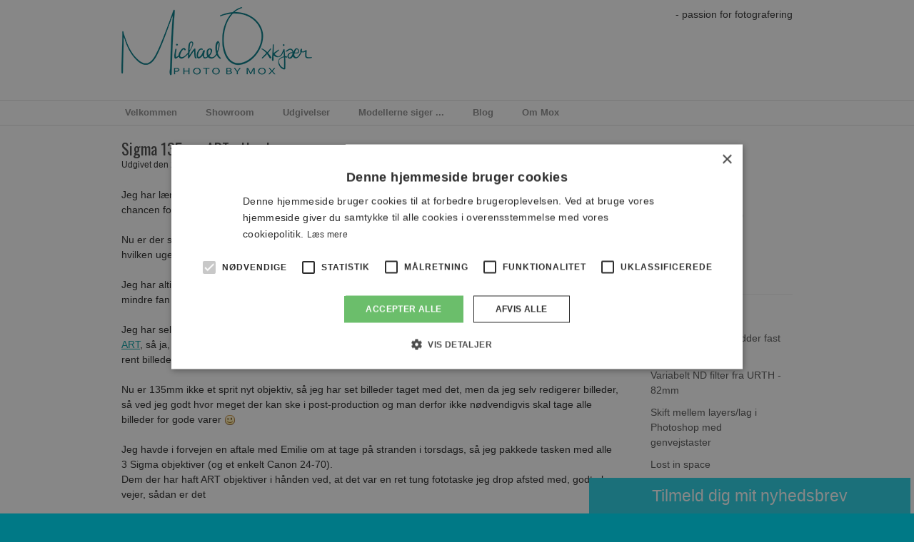

--- FILE ---
content_type: text/html; Charset=utf-8
request_url: https://www.photobymox.dk/sigma-135/
body_size: 8713
content:


<!DOCTYPE html>
<html lang="da-DK">
<head>


<title>Sigma 135mm ART - Hands on</title>

<meta charset="utf-8">
<meta http-equiv="X-UA-Compatible" content="IE=edge">
<meta name="viewport" content="width=device-width, initial-scale=1">
<!-- Google Tag Manager -->
<script>(function(w,d,s,l,i){w[l]=w[l]||[];w[l].push({'gtm.start':
new Date().getTime(),event:'gtm.js'});var f=d.getElementsByTagName(s)[0],
j=d.createElement(s),dl=l!='dataLayer'?'&l='+l:'';j.async=true;j.src=
'https://www.googletagmanager.com/gtm.js?id='+i+dl;f.parentNode.insertBefore(j,f);
})(window,document,'script','dataLayer','GTM-T3X9XT7');</script>
<!-- End Google Tag Manager -->
<link href="/css/newstyles.asp" type="text/css" rel="stylesheet" media="screen">
<script type="text/javascript" src="https://ajax.googleapis.com/ajax/libs/jquery/3.4.1/jquery.min.js" integrity="sha384-vk5WoKIaW/vJyUAd9n/wmopsmNhiy+L2Z+SBxGYnUkunIxVxAv/UtMOhba/xskxh" crossorigin="anonymous"></script>
    <!--[if lt IE 9]>
      <script src="https://oss.maxcdn.com/libs/html5shiv/3.7.0/html5shiv.js"></script>
      <script src="https://oss.maxcdn.com/libs/respond.js/1.4.2/respond.min.js"></script>
    <![endif]-->
	
<script defer="defer" type="text/javascript" src="/cm-js/newjs.asp"></script>
<script defer="defer" type="text/javascript" src="/cm-js/lightbox2.js"></script>
<script defer="defer" type="text/javascript" src="/cm-js/jquery.glasscase.min.js"></script>
<script src="/cm-js/modernizr.custom.js"></script>
    <script type="text/javascript">
      var onloadCallback = function() {
        grecaptcha.render('html_element', {
          'sitekey' : '6Le9M2IUAAAAAKa1wW7pqerNEaYVotXe-DhY7uRT'
        });
      };
    </script>

<link rel="canonical" href="https://www.photobymox.dk/sigma-135/">

<meta name="description" content="📷 Jeg har leget lidt med Sigma 135mm F/1.8 og her min umiddelbare mening om dette objektiv">
<meta name="keywords" content="">
<meta http-equiv="Content-Language" content="da">
<meta name="generator" content="contentmaker CMS">
<meta http-equiv="imagetoolbar" content="no">




<meta property="og:locale" content="da_DK">


<meta property="og:type" content="website">


<meta property="og:title" content="Sigma 135mm ART - Hands on">
<meta property="og:description" content="📷 Jeg har leget lidt med Sigma 135mm F/1.8 og her min umiddelbare mening om dette objektiv">

<meta property="og:image" content="https://www.photobymox.dk/cm-fotoarkiv/1-22092020071201-sigma.jpg">




<script type="text/javascript">
jQuery(document).ready(function(){
$("img:not(.dontlazy)").each(function () {
	$(this).addClass("b-lazy");
var originalSrc = $(this).attr("src");
  $(this).attr("data-src", "" + originalSrc);
	$(this).attr("src","[data-uri]");
});
});
</script>


<script>
document.addEventListener('DOMContentLoaded', function() {

    jQuery(document).ready(function(){
        $("iframe").each(function () {
            var originalSrc = $(this).attr("src");
            var embedudbyder = "";

            if (originalSrc.includes("youtube.com/embed/")) {
                embedudbyder = "Youtube"; 
            }
            if (originalSrc.includes("player.vimeo.com") && !originalSrc.includes("dnt=1")) {
                embedudbyder = "Vimeo";
            }

            if (originalSrc.includes("youtube.com/embed/") || (originalSrc.includes("player.vimeo.com") && !originalSrc.includes("dnt=1"))) {
                $(this).removeAttr("src");
                $(this).addClass("iframeholder");
                $(this).attr("data-cookiescript", "accepted");
                $(this).attr("data-cookiecategory", "targeting");
                $(this).attr("data-src", "" + originalSrc);
                $(this).wrap("<div class='video-holder'></div>");

                // Hvis cookien ikke er accepteret, ændrer vi højden til 200px
                if (!checkCookieConsent("targeting")) {
                    $(this).css("height", "10px");
                }

                // Tilføj en div under iframe med linket til cookieindstillinger
            $(this).after("<div class='iframe-cookie-change myElement'>Da <strong>" + embedudbyder + "</strong> anvender cookies i deres afspillere, skal du tillade brugen af cookies til målretning her på hjemmesiden for at se videoen.<br><br><a href='javascript:CookieScript.instance.show()' class='btn frontblogmenulink'>Skift cookieindstillinger her</a></div>");
            }
        });
    });

});

// Funktion til at tjekke om cookien for målretning er accepteret
function checkCookieConsent(category) {
    // Antag at CookieScript har en funktion til at tjekke accept af cookies
    return CookieScript && CookieScript.consent && CookieScript.consent(category);
}

window.addEventListener('CookieScriptCategory-targeting', function() {
    var elements = document.getElementsByClassName("myElement");
    for (var i = 0; i < elements.length; i++) {
        elements[i].style.display = "none";
    }

    // Når cookien er accepteret, skal iframe's højde ændres til sin oprindelige højde
    $("iframe.iframeholder").each(function () {
        var originalSrc = $(this).attr("data-src");
        if (originalSrc) {
            $(this).attr("src", originalSrc);
            $(this).css("height", ""); // Nulstil højden, hvis cookie er accepteret
        }
    });
});
</script>


</head>
<body class="bodyheight">
<!-- Google Tag Manager (noscript) -->
<noscript><iframe src="https://www.googletagmanager.com/ns.html?id=GTM-T3X9XT7"
height="0" width="0" style="display:none;visibility:hidden"></iframe></noscript>
<!-- End Google Tag Manager (noscript) -->

<div class="baggrund">

<div class="indholdheight">






<div class="topramme dontprint">
    <div class="container FullContainer dontprint">

		<div class="col-sm-8"><a href="/" title="Til forsiden"><img src="/cm-images/design/logo-photobymox-sig.png" width="267" height="100" alt=""/></a></div>

		<div class="col-sm-4">
            <div class="pull-right">
<div class="passion">- passion for fotografering</div>

            </div>

		</div>
	</div>
</div>


<div id="stickynav">
	<div class="topmenu">
		<div class="container FullContainer dontprint placeflexymenu"></div>
	</div>
</div>

<div class="stickyspace"></div>






<div class="container topspacer"></div>



<div class="container contentbag">
    <div class="row">

        <div class="col-md-12 sideindhold">


<!--Indhold start-->

<div class="row">
<div class="col-sm-9">
<div class="blogplaceholder">

<h1>Sigma 135mm ART - Hands on</h1><small>Udgivet den 22. september 2020 af MOX</small><br><br>
<p>Jeg har længe gerne ville prøve Sigma 135mm, F/1.8, men desværre kom coronaen i vejen da jeg havde chancen for at låne den.</p>

<p>&nbsp;</p>

<p>Nu er der som bekendt lukket en anelse op igen, så nu lykkedes det at få lov at låne den i en lille uges tid, og hvilken uge&nbsp;<img alt="super glad" height="16" src="/cm-images/smileys/smiler.png" title="super glad" width="16"></p>

<p>&nbsp;</p>

<p>Jeg har altid været stor fan af Sigmas ART serie, og lad mig sige den på den måde, at jeg er ikke blevet en mindre fan den sidste uges tid.</p>

<div style="page-break-after: always"><span style="display: none;">&nbsp;</span></div>

<p>&nbsp;</p>

<p>Jeg har selv en 50mm F/1.4 ART og en 70-200mm, F/2.8 og derudover har jeg tidligere lånt <a href="/sigma-105/" target="_blank">105mm, F/1.4 ART</a>, så ja, jeg er svært&nbsp;glad for de&nbsp;her Sigma&nbsp;objektiver. Det&nbsp;gælder for dem alle - de er kniv skarpe, både rent billedemæssigt, men også prismæssigt.</p>

<p>&nbsp;</p>

<p>Nu er 135mm ikke et sprit nyt objektiv, så jeg har set billeder taget med det, men da jeg selv redigerer billeder, så ved jeg godt hvor meget der kan ske i post-production og man derfor ikke nødvendigvis skal tage alle billeder for gode varer&nbsp;<img alt="blinker" height="16" src="/cm-images/smileys/blinker-glad.png" title="blinker" width="16"></p>

<p>&nbsp;</p>

<p>Jeg havde i forvejen en aftale med Emilie om at tage på stranden i torsdags, så jeg pakkede tasken med alle 3 Sigma&nbsp;objektiver&nbsp;(og et enkelt Canon 24-70).</p>

<p>Dem der har haft ART objektiver i hånden ved, at det var en ret tung fototaske jeg drop afsted med, godt glas vejer, sådan er det&nbsp;<img alt="nørd" height="16" src="/cm-images/smileys/sej.png" title="nørd" width="16"></p>

<p>&nbsp;</p>

<p>Nu er Sony A7 III mit go-to kamera til modelbilleder - primært fordi jeg godt kan lide at skyde på store blænder og så kommer eye-fokus som sendt fra himlen. Da det objektiv jeg havde lånt var med Canon mount, så måtte der lige en MC-11 adapter imellem, men det plejer at fungerer helt fint - den&nbsp;er også fra Sigma og kompatibelt med ART serien.</p>

<p>&nbsp;</p>

<h2>1. shoot</h2>

<p>&nbsp;</p>

<p>Som skrevet tog jeg på stranden med Emilie, og det første der lige overraskede mig var hvor langt jeg skulle væk fra hende, jeg plejer jo primært at bruge mit 50mm, så det kom lige lidt bag på mig.</p>

<p>&nbsp;</p>

<p>Men for hulan hvor det laver nogle sprøde billeder, jeg ved ikke hvad det er, men det er sikkert kombinationen af brændvidden og forholdsvis&nbsp;store blænder der giver det her lidt unikke "skåret ud i pap" effekt, altså hvor motivet&nbsp;nærmest er separeret fra forgrund og baggrund - jeg ved ikke helt hvordan jeg skal forklare det - men det virker i den grad for mig&nbsp;<img alt="kærlighed" height="16" src="/cm-images/smileys/hjerte.png" title="kærlighed" width="16"></p>

<p>&nbsp;</p>

<p><a href="/cm-webpic/blog/big/_MOX9051.jpg" target="_blank"><img alt="Emilie Lykke Hartz" height="786" src="/cm-webpic/blog/_mox9051.jpg" width="1180"></a></p>

<p>Model: <a href="https://www.instagram.com/emiliehartz/" target="_blank">Emilie Lykke Hartz</a>&nbsp;- skudt på F/2.2 - klik på billedet for stor udgave</p>

<p>&nbsp;</p>

<p>Selvom jeg bruger store blænder på min 50mm og min 70-200, så kan jeg ikke få det look frem - slet ikke.</p>

<p>&nbsp;</p>

<p>Jeg havde dog lidt udfordringer med fokusering i modlys hvor den "huntede" lidt efter fokus, dog hjalp det fra F/4 og op hvor&nbsp;det gik bedre.</p>

<p>Jeg havde på fornemmelsen af det måske kunne skyldes adapteren trods at den skulle være kompatibel, men jeg havde kun mit Sony med.</p>

<p>&nbsp;</p>

<h2>2. shoot</h2>

<p>&nbsp;</p>

<p>Nå, jeg skulle lige teste lidt mere, så Ronja sprang hurtigt til da jeg lige spugte ud på Facebook om nogle gad lege, så vi tog til Royal Arena i fredags og legede lidt med glas - altså vinduesglas (bl.a.)</p>

<p>&nbsp;</p>

<p>Igen skinnede solen, og igen oplevede jeg den "huntede" lidt i modlys, men i dag havde taget mit Canon 5D mk. III med, men hurtigt skifte til det hus gjorde ingen forskel, den "huntede" stadigvæk, men nu havde jeg da fået udelukket adapteren om ikke andet, så på med Sony igen.</p>

<p>&nbsp;</p>

<p>Jeg ved ikke om det er brændvidden i kombinationen med stor blænde der gør det, eller om der er noget andet der spiller ind. Jeg oplever det hverken&nbsp;på mit 50mm ART objektiv eller min 70-200mm og havde heller noget issue med 105mm da jeg lånte den.</p>

<p>&nbsp;</p>

<p><a href="/cm-webpic/blog/big/_MOX0216.jpg" target="_blank"><img alt="Ronja Nielsen" height="944" src="/cm-webpic/blog/_mox0216.jpg" width="1180"></a></p>

<p>Model: <a href="https://www.instagram.com/ronjanielsen/" target="_blank">Ronja Nielsen</a> - skudt på F/1.8 - klik på billedet for stor udgave</p>

<p>&nbsp;</p>

<h2>3. shoot</h2>

<p>&nbsp;</p>

<p>Så blev det lørdag, og jeg havde i forvejen en aftale med Josephine, og da vi havde skudt i studie gik vi udenfor og skød lidt billeder også - solen skinnede nemlig også om lørdagen, så det var lige en perfekt uge jeg havde det til låns :)</p>

<p>&nbsp;</p>

<p>Igen, så havde jeg det lidt svært med at være så langt væk fra modellen ved fuld figur, kommunikationen bliver en del mere besværlig end jeg er vant til, men det er nok bare et spørgsmål om tilvending.</p>

<p>&nbsp;</p>

<p>Igen, så er jeg fuldstændig solgt til det look billederne har. På billedet herunder står Josephine en lille meters penge fra væggen, og selvom jeg bruger min 70-200 på 135mm F/2.8, så kan jeg ikke få det her separerede&nbsp;look.</p>

<p>&nbsp;</p>

<p>Det her er godt nok på F/2.2, og det kan godt være de&nbsp;2/3&nbsp;blænde gør en forskel, men næppe&nbsp;det alene, det må være den måde objektivet er skruet sammen på.&nbsp;Jo, jeg kan komme tæt på det look, men det mangler stadigvæk lige det sidste - det sidste der gør det lækkert.</p>

<p>&nbsp;</p>

<p><a href="/cm-webpic/blog/big/JL-518-Edit.jpg" target="_blank"><img alt="" height="944" src="/cm-webpic/blog/jl-518-edit.jpg" width="1180"></a></p>

<p>Model: <a href="https://www.instagram.com/josephine.lykke/" target="_blank">Josephine Lykke</a>&nbsp;- skudt på F/2.2 - klik på billedet for stor udgave</p>

<p>&nbsp;</p>

<p>&nbsp;</p>

<h2>Skarphed ...</h2>

<p>&nbsp;</p>

<p>Jeg føler lidt jeg bare gentager mig selv, men ART serien er bare hamrende skarpe - længere er den ikke!</p>

<p>&nbsp;</p>

<p>Det er så detaljerigt og lækkert så jeg&nbsp;bliver helt blød i knæene - jeg ved godt jeg er en "sucker" for skarphed&nbsp;- jeg kan bare ikke klare uskarpe billeder - det giver mig ticks, men det får jeg heldigvis ikke her&nbsp;<img alt="blinker" height="16" src="/cm-images/smileys/blinker-glad.png" title="blinker" width="16"></p>

<p>&nbsp;</p>

<p>Billederne har en lille smule vignette, men vælger man objektivprofilen i sin RAW konverter, så er det væk, og jeg tror alle objektiver lider lidt af det, så det er absolut ikke noget issue.</p>

<p>&nbsp;</p>

<div class="row">
<div class="col-sm-4 bottomair">
<p><a href="/cm-webpic/blog/big/JL-586-Edit-crop.jpg" target="_blank"><img alt="Klik for at se et 100% crop" height="200" src="/cm-webpic/blog/jl-586-edit_250x200.jpg" style="border: 1px solid rgb(204, 204, 204); padding: 5px;" width="250"></a></p>
</div>

<div class="col-sm-8 bottomair">
<p>Jeg har lige lavet et 100% crop af ansigtet på Josephine, så prøv lige og klik på billedet for at se det i stort, så ved du hvad jeg mener når jeg siger det er skarpt&nbsp;<img alt="nørd" height="16" src="/cm-images/smileys/sej.png" title="nørd" width="16"></p>

<p>&nbsp;</p>

<p>Det er skudt på fuldt hul, altså F/1.8 og derfor den lille dybdeskarphed.</p>

<p>&nbsp;</p>
</div>
</div>

<h2>Autofokus ...</h2>

<p>&nbsp;</p>

<p>Hvis jeg lige ser bort fra det issue jeg har omtalt med modlys, så fungerer autofokus super hurtigt, den låser instant i første hug, så der er ikke så meget at komme efter - altså i normale lysforhold.</p>

<p>&nbsp;</p>

<h2>Størrelse ...</h2>

<p>&nbsp;</p>

<p>Som jeg plejer at sige, så vejer godt glas og Sigma 135mm, F/1.8&nbsp;er ingen undtagelse.&nbsp;Ca. 1.3 kilo, solidt bygget så man føler den kan holde til nogle tæsk også. Vægten&nbsp;er dog stadigvæk mindre end 105mm, F/1.4 og med en filterstørrelse på 82mm, som ud over at være en mere normal størrelse, også er væsentlig mindre end på 105mm hvor den er 105mm. Faktisk kan dette objektiv være i min fototaske - det kunne det&nbsp;anden ikke&nbsp;<img alt="super glad" height="16" src="/cm-images/smileys/smiler.png" title="super glad" width="16"></p>

<p>&nbsp;</p>

<h2>Prisen ...</h2>

<p>&nbsp;</p>

<p>Lige så vel som godt glas vejer, så koster det også.</p>

<p>Prisen ligger i skrivende stund på omkring kr. 10.500,-</p>

<p>&nbsp;</p>

<p>Et tilsvarende Sony objektiv på 135mm, F/1.8 ligger på ca. 13.700</p>

<p>&nbsp;</p>

<h2>Ville jeg ...</h2>

<p>&nbsp;</p>

<p>Da jeg testede 105mm var jeg faktisk ikke i tvivl om, at det var min drøm at få det objektiv på et tidspunkt.</p>

<p>&nbsp;</p>

<p>Den drøm har taget en ny drejning, for selv om det her objektiv har nogle issues med modlys og "kun" er F/1.8, så kan det bare lave noget som er super fedt at se på, og så ville jeg sagtens kunne leve med de par småting.</p>

<p>&nbsp;</p>

<p>For mit vedkommende, så ville det nok blive mit "go-to" objektiv til modelbilleder udendørs - altså når jeg får lært at tale lidt højere og får&nbsp;råd&nbsp;til det - for damm det laver nogle fede og unikke billeder.</p>

<p>&nbsp;</p>

<p>Så kæmpe JA, jeg så&nbsp;mægtig gerne, at det her objektiv havde en&nbsp;fast plads i fototasken, men sådan er det jo med drømme - pludselig vågner man og finder ud af at det kun var en drøm ...</p>

<p>&nbsp;</p>

<h2>Tak for lån ...</h2>

<p>&nbsp;</p>

<p>Endnu engang stor&nbsp;tak til&nbsp;<a href="https://www.fotoc.dk/" target="_blank">FOTO/C</a>&nbsp;og den danske distributør&nbsp;af Sigma -&nbsp;<a href="https://www.turascandinavia.com/da" target="_blank">Tura Scandinavia</a>&nbsp;- for at jeg fik lejlighed til lige at få lidt hands on på Sigma 135mm, F/1.8 ART, og lige som sidst, gjorde det&nbsp;ondt at skulle afleverer det igen, faktisk en smule mere end sidst&nbsp;<img alt="græder" height="16" src="/cm-images/smileys/graeder.png" title="græder" width="16"></p>

<p>&nbsp;</p>

<h2>Disclaimer ...</h2>

<p>&nbsp;</p>

<p>Jeg fik lov at&nbsp;låne objektivet uden nogle forpligtelser eller krav, de ville bare gerne have min ærlige mening om objektivet&nbsp;og det er det jeg har skrevet ovenfor.</p>

<p>&nbsp;</p>

</div>



<hr style="margin-top:10px; margin-bottom:10px;">
<strong>Del gerne siden på</strong> <img src="/cm-images/design/share-arrow.png" width="16" height="16" alt=""/>
<div class="sharebox clearfix">
	<ul>
			
		<li>
			<a href="http://www.facebook.com/sharer.php?u=https://www.photobymox.dk/sigma-135/&amp;t=Sigma 135mm ART - Hands on" class="share-facebook" target="_blank" title="Del på Facebook"><i class="fa fa-facebook"></i> Facebook</a>
		</li>
					
		<li>
			<a href="http://twitter.com/home?status=Sigma 135mm ART - Hands on&nbsp;https://www.photobymox.dk/sigma-135/" class="share-twitter" target="_blank" title="Del på Twitter"><i class="fa fa-twitter"></i> Twitter</a>
		</li>
							
					
		<li>
        <a href="https://plus.google.com/share?url=https://www.photobymox.dk/sigma-135/" target="_blank" class="share-google" title="Del på Google+"><i class="fa fa-google-plus"></i> Google+</a>
        
        
		</li>
					



					</ul>
</div>						
<hr style="margin-top:10px; margin-bottom:10px;">

<br>
<br>



<strong>Jeg har desværre måtte lukke for kommentarer midlertidigt pga. spam fra russere .....</strong>


</div>
<div class="col-sm-3">


	<div style="padding:10px;">
<h5>KATEGORIER</h5>
<ul class="blogmenu">

<li><a href="/diverse/" title="Diverse" class="blogmenulink">Diverse <small>(19)</small></a></li>

<li><a href="/tips-tricks/" title="Tips & tricks" class="blogmenulink">Tips & tricks <small>(20)</small></a></li>

<li><a href="/billedbehandling/" title="Billedbehandling" class="blogmenulink">Billedbehandling <small>(18)</small></a></li>

<li><a href="/udstyr/" title="Udstyr" class="blogmenulink">Udstyr <small>(9)</small></a></li>

<li><a href="/teknik/" title="Teknik" class="blogmenulink">Teknik <small>(6)</small></a></li>

</ul>
	</div>

<hr>

	<div style="padding:10px;">
<h5>NYE INDLÆG</h5>
<ul class="blogmenu">

<li><a href="/ps-zoom-pan/" title="Zoom og panning sidder fast i Photoshop" class="blogmenulink">Zoom og panning sidder fast i Photoshop</a></li>

<li><a href="/nd-urth-82/" title="Variabelt ND filter fra URTH - 82mm" class="blogmenulink">Variabelt ND filter fra URTH - 82mm</a></li>

<li><a href="/photoshop-layers/" title="Skift mellem layers/lag i Photoshop med genvejstaster" class="blogmenulink">Skift mellem layers/lag i Photoshop med genvejstaster</a></li>

<li><a href="/lost-in-space/" title="Lost in space" class="blogmenulink">Lost in space</a></li>

<li><a href="/dust-scratches/" title="Fjern urenheder lynhurtigt i Photoshop" class="blogmenulink">Fjern urenheder lynhurtigt i Photoshop</a></li>

<li><a href="/guldmedaljer/" title="To gange guldmedalje i "Den Nationale 2021"" class="blogmenulink">To gange guldmedalje i "Den Nationale 2021"</a></li>

<li><a href="/sigma-135/" title="Sigma 135mm ART - Hands on" class="blogmenulink">Sigma 135mm ART - Hands on</a></li>

<li><a href="/fotomarathon-2020/" title="Fotomarathon 2020" class="blogmenulink">Fotomarathon 2020</a></li>

<li><a href="/sensorrens/" title="Skidt på sensoren" class="blogmenulink">Skidt på sensoren</a></li>

<li><a href="/one-pic-a-week-2019/" title="Et billede om ugen i et år - 2019" class="blogmenulink">Et billede om ugen i et år - 2019</a></li>

</ul>
	</div>
<br>



</div>
</div>



<br><br>

				</div><!--/.sideindhold-->
			</div><!--/.row-->
		</div><!--/.container-->

<div class="container topspacer" style="clear:both"></div>

	</div><!--/.indholdheight-->
</div><!--/.baggrund-->

<div class="footer dontprint">
	<div class="footercontent">        
		<div class="container">

<div class="row">
<div class="col-sm-6 bottomair">
<p>Husk du også kan finde mig på<img alt="" height="24" src="/cm-webpic/footer-arrow.png" style=";" width="24"></p>

<p>&nbsp;</p>

<p><a href="https://www.facebook.com/PhotoByMox" rel="noopener" target="_blank"><img alt="Følg mig på Facebook" height="48" src="/cm-webpic/socialicons/icon_facebook.png" title="Følg mig på Facebook" width="48"></a>&nbsp;&nbsp;<a href="https://www.instagram.com/oxkjaer/" rel="noopener" target="_blank"><img alt="Instagram" height="48" src="/cm-webpic/socialicons/icon_instagram.png" width="48"></a>&nbsp;&nbsp;<a href="https://photobymox.bsky.social" target="_blank"><img alt="Bluesky" height="48" src="/cm-webpic/socialicons/bluesky.png" width="48"></a>&nbsp; &nbsp;<a href="https://www.twitch.tv/photobymox" rel="noopener" target="_blank"><img alt="Følg mig på Twitch" height="48" src="/cm-webpic/socialicons/icon_twitch.png" width="48"></a>&nbsp;&nbsp;&nbsp;<a href="https://www.youtube.com/photobymox?sub_confirmation=1" rel="noopener" target="_blank"><img alt="Følg mig på Youtube" height="48" src="/cm-webpic/socialicons/icon_youtube.png" width="48"></a>&nbsp;&nbsp;&nbsp;</p>

<p>&nbsp;</p>
</div>

<div class="col-sm-6 bottomair">
<div id="skiftcookie">
<p>&nbsp;</p>
</div>
</div>
</div>


		</div><!--/.container-->
	</div><!--/.footercontent-->
</div><!--/.footer-->









<link href='//fonts.googleapis.com/css?family=Oswald' rel='stylesheet' type='text/css'>
<link rel="stylesheet" type="text/css" href="/css/print.asp" media="print">	


<div id="kurvstatus"></div>


   
<script type="text/javascript">
$(window).on("onload", function() {
        var mycode2;
        mycode2=document.createElement("script");
        mycode2.type="text/javascript";
        mycode2.src="//code.jquery.com/ui/1.11.2/jquery-ui.min.js";
		$("head").append(mycode2);

});
</script>




<script type="text/javascript">

$(document).ready(function(){

		$(".flexy-menu").flexymenu({
			align: "left",
			speed: 300,
			hideClickOut: false
		});

$(".moreheader").click(function () {
    $header = $(this);
    $content = $header.next();
    $content.slideToggle(500, function () {
        $header.text(function () {
        });
    });

});




});

</script>





<div class="holdflexymenu">

<ul class="flexy-menu">

<li><a href="/velkommen/">Velkommen</a></li>

<li><a href="JavaScript:void(0)">Showroom</a>
<ul>
<li><a href="/showroom/">Showroom</a></li>



<li><a href="/speededit/">Videoer</a></li></ul>
</li>
<li><a href="JavaScript:void(0)">Udgivelser</a><ul>


<li><a href="/edith-august-2021/">Edith Glamour Magazine - August 2021</a></li>


<li><a href="/ellements-august-2021/">Elléments Magazine - August 2021</a></li>


<li><a href="/sarze-august-2021/">Sarze Magazine - August 2021</a></li>


<li><a href="/dreamy-august-2021/">Dreamy Magazine - August 2021</a></li>


<li><a href="/malvie-oktober-2020/">Malvie Magazine - Oktober 2020</a></li>


<li><a href="/eclair-oktober-2020/">Eclair Magazine - Oktober 2020</a></li>


<li><a href="/gmaro-august-2020/">Gmaro Magazine - August 2020</a></li>


<li><a href="/vigour-august-2020/">Vigour Magazine - August 2020</a></li>


<li><a href="/artofnude-april-2020/">Art Of Nude - april 2020</a></li>


<li><a href="/picton-marts-2019/">Picton Magazine - Marts 2020</a></li>


<li><a href="/evon-april-2019/">Evon Magazine - April 2019</a></li></ul>
</li>

<li><a href="/feedback/">Modellerne siger ...</a></li>

<li><a href="/blog/">Blog</a></li>

<li><a href="/om-photobymox/">Om Mox</a></li>
</ul>
</div>
<script>
	$('.holdflexymenu').appendTo('.placeflexymenu');
</script>





<script defer="defer" src="/cm-js/easing.js" type="text/javascript"></script>
	<!-- UItoTop plugin -->
<script defer="defer" src="/cm-js/jquery.ui.totop.js" type="text/javascript"></script>
<!-- Starting the plugin -->
<script type="text/javascript">
$(document).ready(function() {
$().UItoTop({ easingType: 'easeOutQuart' });
});


$(window).on("load", function() {
$('.alttekst').each(function(){
  $(this).wrap('<section><figure><span></span></figure></section>');
 });
$(".alttekst").each(function() {
var imageCaption = $(this).attr("alt");
if (imageCaption !== '') {
$("<figcaption>"+imageCaption+"</figcaption>")
.insertAfter(this);
}
 });

$('.alttekst-ramme').each(function(){
  $(this).wrap('<section><figure><span></span></figure></section>');
 });
$(".alttekst-ramme").each(function() {
var imageCaption = $(this).attr("alt");
if (imageCaption !== '') {
$("<figcaptionborder>"+imageCaption+"</figcaptionborder>")
.insertAfter(this);
}
 });
 });
</script>




 
<script type="text/javascript" src="/cm-js/jquery.cookie.js"></script>
<script  type="text/javascript" src="/cm-js/pop-script.js"></script>


<div id="pop-wrap">
<a id="pop-button" href="javascript:void(0)" title="Tilmeld dig mit nyhedsbrevet">Tilmeld dig mit nyhedsbrev</a>
	<div id="pop-content">
	<span id="pop-close">Luk</span>
		<div>
<strong>Tilmeld dig til mit nyhedsbrev, og få besked direkte i din indbakke når der kommer noget nyt.<br>
Du kan til enhver tid framelde dig igen.</strong>


<!-- Begin MailChimp Signup Form -->
<div id="mc_embed_signup">
<form action="//photobymox.us15.list-manage.com/subscribe/post?u=0e1e311954f3950bb67b465d0&amp;id=f6aefb61c4" method="post" id="mc-embedded-subscribe-form" name="mc-embedded-subscribe-form" class="validate" target="_blank" novalidate>
    <div id="mc_embed_signup_scroll">
<input type="email" placeholder="E-mail" name="EMAIL" class="required email" id="mce-EMAIL">
<input type="text" placeholder="Fornavn" name="FNAME" class="required" id="mce-FNAME">
	<div id="mce-responses" class="clear">
		<div class="response" id="mce-error-response" style="display:none"></div>
		<div class="response" id="mce-success-response" style="display:none"></div>
	</div>    <!-- real people should not fill this in and expect good things - do not remove this or risk form bot signups-->
    <div style="position: absolute; left: -5000px;" aria-hidden="true"><input type="text" name="b_0e1e311954f3950bb67b465d0_f6aefb61c4" tabindex="-1" value=""></div>
    <div class="clear"><br><input type="submit" value="Tilmeld" name="subscribe" id="mc-embedded-subscribe" class="button"></div>
    </div>
</form>
</div>
<!--End mc_embed_signup-->
		</div>
	</div>
</div>



<script type="text/javascript" src="/cm-js/newwaterfall.js"></script> 
<script type="text/javascript">
$('.waterfall').NewWaterfall({
width: 290,
delay: 10
});
</script>

<script src="/cm-js/blazy.min.js"></script>
<script type="text/javascript">
    $(document).ready(function() {
        var bLazy = new Blazy({
        offset: 100 // Loads images 100px before they're visible
    });
	setTimeout(bLazy.revalidate, 100);
    });
</script>  
</body>
</html>



--- FILE ---
content_type: text/css; Charset=utf-8
request_url: https://www.photobymox.dk/css/print.asp
body_size: 88
content:
.sideindhold{font-family:Arial, Helvetica, sans-serif;color:#272727;font-size:14px;font-weight:normal;font-style:normal;line-height:21px;}
table{font-family:Arial, Helvetica, sans-serif;color:#272727;font-size:14px;font-weight:normal;font-style:normal;line-height:21px;border-collapse:collapse;}
H1{font-family:'Oswald', sans-serif;color:#777;font-size:18px;font-weight:normal;font-style:normal;line-height:24px;margin:0px;}
H2{font-family:'Myriad Pro', Arial, Helvetica, Tahoma, sans-serif;color:#272727;font-size:20px;font-weight:normal;font-style:normal;line-height:22px;margin:0px;}
H3{font-family:'Myriad Pro', Arial, Helvetica, Tahoma, sans-serif;color:#272727;font-size:18px;font-weight:normal;font-style:normal;line-height:20px;margin:0px;}
H4{font-family:'Myriad Pro', Arial, Helvetica, Tahoma, sans-serif;color:#4a4a43;font-size:16px;font-weight:normal;font-style:italic;line-height:18px;margin:0px;}
H5{font-family:'Myriad Pro', Arial, Helvetica, Tahoma, sans-serif;color:#272727;font-size:14px;font-weight:normal;font-style:italic;line-height:16px;margin:0px;}
H6{font-family:'Oswald', sans-serif;color:#494949;font-size:18px;font-weight:normal;font-style:normal;line-height:20px;margin:0px;}
A, A:link, A:visited, A:active{color:#0da4a7; text-decoration:underline;}A:hover{color:#15705b; text-decoration:underline;}
img{border-color:#272727;border-style:solid;border-width:0px;}
P{margin:0px;}
.dontprint {display:none;}
.fancytocenter {display: table-cell;text-align: center;vertical-align: middle;float:left;border:1px solid #dddddd; margin:10px 10px 0 0; padding:6px;background-color:#F1F1F1;}
.fancytocenter * {vertical-align: middle;}
.fancytocenter {display: block;}
.fancytocenter span {display: inline-block;height: 100%;width: 1px;}

--- FILE ---
content_type: application/javascript
request_url: https://www.photobymox.dk/cm-js/newwaterfall.js
body_size: 200
content:
(function(){$.fn.NewWaterfall=function(options){var defaults={width:360,delay:60,repeatShow:false};var config=$.extend({},defaults,options);var ul=this;var show=function(li){if($(window).scrollTop()+$(window).height()>$(li).offset().top){$(li).addClass('show');}else if($(window).scrollTop()+$(window).height()<$(li).offset().top){if(config.repeatShow){$(li).removeClass('show');}}}
var refresh=function(){if(ul.length<=0){return;}ul.css({"position":"relative"});var lis=$(ul).children("li");if(lis.length<=0){return;}var ul_width=$(ul).width();var ul_column=parseInt(ul_width/config.width);if(lis.length<ul_column){ul_column=lis.length;}var li_left=(ul_width-ul_column*config.width)/2;if(ul_column>0){$(ul).removeClass('min');lis.css({"position":"absolute","width":config.width});var maxHeight=0;var list=[]
var nlist=[]
for(var i=0;i<lis.length;i++){list.push({"index":i,"bottom":0,"height":$(lis[i]).height(),});}for(var i=0;i<ul_column;i++){nlist.push([]);}for(var i=0;i<lis.length;i++){if(i<ul_column){list[i]["bottom"]=list[i]["height"];nlist[i].push(list[i]);}else{var b=0;var l=0;for(var j=0;j<ul_column;j++){var jh=nlist[j][nlist[j].length-1]["bottom"]+list[i]["height"];if(b==0||jh<b){b=jh;l=j;}}list[i]["bottom"]=b;nlist[l].push(list[i]);}}for(var i=0;i<nlist.length;i++){for(var j=0;j<nlist[i].length;j++){$(lis[nlist[i][j]["index"]]).css({"left":i*config.width+li_left,"top":nlist[i][j]["bottom"]-nlist[i][j]["height"]});}}for(var i=0;i<nlist.length;i++){var h=nlist[i][nlist[i].length-1]["bottom"];if(maxHeight<h){maxHeight=h;}}$(ul).css("height",maxHeight);}else{lis.attr("style","");ul.attr("style","");$(ul).addClass('min');}for(var i=0;i<lis.length;i++){show(lis[i]);}}
refresh();setInterval(refresh,config.delay);}})();

--- FILE ---
content_type: application/javascript
request_url: https://www.photobymox.dk/cm-js/pop-script.js
body_size: 173
content:
(function( $ ) {
	$(document).ready(function(){
		// Popup animate
		var animateTime = 700;
		var delayTime = 100;
		// Automatic slide up after 3000 second
		var autoSlideDelayTime = 8000;
		var buttonTime = "fast";
		var contentHeight = $('#pop-content').height();
		var buttonHeight = $('#pop-button').height();
		// Never automatic slide up after close 30 days
		var cookieDays = 30;
		var this_domain = $(location).attr('hostname');

		// On click button
		$('#pop-button').click(function() {
			animateUp($(this), buttonHeight, buttonTime, delayTime, contentHeight, animateTime);
		});

		// On click Close button
		$('#pop-close').click(function() {
			$.cookie('LukAutoPopup', 'jep', { expires: cookieDays, path:'/', domain: this_domain });
			animateDown(buttonHeight, buttonTime, contentHeight, animateTime);
		});

		// Fix iframe over popup
		$("iframe").each(function(){
			var ifr_source = $(this).attr('src');
			var wmode = "wmode=transparent";
			if (ifr_source) {
			if(ifr_source.indexOf('?') != -1)
				$(this).attr('src',ifr_source+'&'+wmode);
			else
				$(this).attr('src',ifr_source+'?'+wmode);
			}
		});

		// Automatic slideup
$(window).on ('load', function() {

if ($.cookie('LukAutoPopup')!='jep')
animateUp($('#pop-button').delay(autoSlideDelayTime), buttonHeight, buttonTime, delayTime, contentHeight, animateTime);
});
});

	function animateUp(selector, buttonHeight, buttonTime, delayTime, contentHeight, animateTime)
	{
		selector.animate({bottom: '-='+buttonHeight}, buttonTime, function(){
			$('#pop-content').delay( delayTime ).animate({bottom: '+='+contentHeight}, animateTime );
		});
	}

	function animateDown(buttonHeight, buttonTime, contentHeight, animateTime)
	{
		$('#pop-content').animate({bottom: '-='+contentHeight}, animateTime, function(){
			$('#pop-button').animate({bottom: '+='+buttonHeight}, buttonTime );
		});
	}
})(jQuery);

--- FILE ---
content_type: application/javascript
request_url: https://www.photobymox.dk/cm-js/jquery.glasscase.min.js
body_size: 18904
content:
eval(function(p,a,c,k,e,r){e=function(c){return(c<a?'':e(parseInt(c/a)))+((c=c%a)>35?String.fromCharCode(c+29):c.toString(36))};if(!''.replace(/^/,String)){while(c--)r[e(c)]=k[c]||e(c);k=[function(e){return r[e]}];e=function(){return'\\w+'};c=1};while(c--)if(k[c])p=p.replace(new RegExp('\\b'+e(c)+'\\b','g'),k[c]);return p}('!11(t,e,n,i){"cG cF";11 s(e){7.1R=e,7.24=11(){13 n,i=7;1t(i.6b="15-cE",i.66=!0===f.95?"15-cz":"15-9r",i.5I=t(\'<1k 1w="\'+i.6b+\'"><1k 1w="\'+i.66+\'"></1k></1k>"\'),-1!==e&&!0===f.95){1t(/^#([A-cw-cv-9]{3}){1,2}$/.cu(e)){n=e.4o(1).3F(""),3==n.1a&&(n=[n[0],n[0],n[1],n[1],n[2],n[2]]),n="ct"+n.3N("");13 s="48("+[n>>16&6s,n>>8&6s,6s&n].3N(",")+",1)";i.5I.1o("."+i.66).1d({"2I-1c-1R":s+"0.2)","2I-29-1R":s+"0.2)","2I-2j-1R":s+"0.2)","2I-1h-1R":s+"1)"})}13 o=/^#?([a-f\\d]{2})([a-f\\d]{2})([a-f\\d]{2})$/i.8P(e);1t(o){13 s="48("+3B(o[1],16)+", "+3B(o[2],16)+", "+3B(o[3],16)+", ";i.5I.1o("."+i.66).1d({"2I-1c-1R":s+"0.2)","2I-29-1R":s+"0.2)","2I-2j-1R":s+"0.2)","2I-1h-1R":s+"1)"})}}},7.1N=11(){12 7.5I},7.24()}11 o(n,i){7.1L="2x",7.1b=0,7.1g=0,7.2K=t(n).2Z("2n"),7.4Q=t(n).2Z("5j")||"2x",7.23=t(n).2R("15-23")||"",7.34="1q",7.2F=t.4A(),7.cs=[],7.17=[],7.2S=[],7.7L=i.8j,7.2i=["2J","18","1n","1p"],7.3J=[],7.52=0,7.51=0,7.4i=!1,7.5N=i.5N,7.24=11(){13 e=7;t.1Z(e.2i,11(n,i){4V(i){2o"1n":e.17.1v(t(\'<1k 1w="15-1n-1A"><2Y 2n=\'+e.2K+" 5j="+e.4Q+" /></1k>"));2B;2o"18":e.17.1v(t(\'<1k 1w="15-2b-1A"><1k 1w="15-18-1A"><2Y 1w="15-18-18" 2n=\'+e.2K+" 5j="+e.4Q+" /></1k></1k>"));2B;2o"2J":e.17.1v(t(\'<1k 1w="15-18-1A"><2Y 1w="15-18-18" 2n=\'+e.2K+" 5j="+e.4Q+" /></1k>"));2B;2o"1p":e.17.1v(t(\'<1k 1w="15-1p-1A-18"><2Y 1w="15-1p-18" 2n=\'+e.2K+" 5j="+e.4Q+" /></1k>"))}e.2S.1v(e.17[n].1o("2Y").1C()),e.3J.1v(1q s(e.5N))}),"1q"===e.34&&(e.34="9r",e.6G(),t.38(e.42()).3o(11(){"7w"===e.34&&t.1Z(e.17,11(t){e.17[t].1o("2Y").2Z("2n",e.2K)}),e.7t(),e.3m(),e.2F.3v()}))},7.1N=11(e){13 n=7;12 n.17[t.2Q(e,n.2i)]},7.9N=11(e){13 n=7;12 n.2S[t.2Q(e,n.2i)]},7.42=11(){13 n=7;12 t.4A(11(i){t("<2Y/>").1s("7N",11(){n.1b=7.1b,n.1g=7.1g,n.34="cr",i.3v()}).1s("7w",11(){1t(7.cq="",n.34="7w",f.46){n.1b=8l,n.1g=8l;13 t=e.co(\'<46 cm="8v://8y.8I.8J/8N/46" 1b="\'+n.1b+\'" 1g="\'+n.1g+\'"><cl 1b="\'+n.1b+\'" 1g="\'+n.1g+\'" 8S="#ck"/><7a 7a-cj="ch" x="\'+n.1b/2+\'" y="\'+n.1g/2+\'" 1Y="8S:#cg;75-cf:ce;75-cd:cc;75-cb:ca,c9,c8-c5;c4-8t:c3">\'+n.7L+"</7a></46>");n.2K="2R:2x/46+c1;c0,"+t}i.3v()}).2Z("2n",n.2K)}).8E()},7.3m=11(){13 e=7;t.1Z(e.2S,11(t,n){1t("18"===e.2i[t]&&e.17[t].1o(".15-18-1A").1P("15-bZ-2N"),"2J"===e.2i[t]){13 i=e.17[t].1b()/e.1b,s=e.17[t].1g()/e.1g,o=i>s?i:s;n.1b(1l.2H(e.1b*o,10)),n.1g(1l.2H(e.1g*o,10));13 r=n.1B()/2*1H/e.17[t].1B(),a=n.1E()/2*1H/e.17[t].1B();n.1d({"1D-1c":"-"+a+"%","1D-1h":"-"+r+"%"})}"1p"===e.2i[t]&&e.2S[t].2e("15-1p-18-5J 15-1p-18-5H").1P("15-1p-18-2N")})},7.53=11(t,e){13 n=7;12 n.1b<=t&&n.1g<=e},7.59=11(e,n,i){13 s=7;t.1Z(s.2i,11(t,o){"1p"===o&&("5a"===e?s.2S[t].2e("15-1p-18-5J 15-1p-18-5H").1P("15-1p-18-2N"):(s.2S[t].2e("15-1p-18-2N 15-1p-18-5J 15-1p-18-5H"),s.1b<=n&&s.1g<=i?s.2S[t].1P("15-1p-18-2N"):(s.1b<=n&&s.2S[t].1P("15-1p-18-5J"),s.1g<=i&&s.2S[t].1P("15-1p-18-5H"))))})},7.6G=11(){13 e=7;t.1Z(e.2S,11(n,i){t(i).7P(e.3J[n].1N())})},7.7t=11(){13 e=7;t.1Z(e.17,11(n,i){t(i).1o("."+e.3J[n].6b).7R(),t(e.2S[n]).3U()})},7.24()}11 r(e,n){7.1L="3V",7.1b=t(e).2R("15-1b")||n.8d||0,7.1g=t(e).2R("15-1g")||n.8e||0,7.2K=t(e).2Z("8h"),7.bY=t(e).2R("15-4m-2x")||"",7.5z=n.8n||"8p",7.34,7.17=[],7.32=[],7.2F=t.4A(),7.2i=["2J","18","1p"],7.3J=[],7.4i=!1,7.24=11(){13 e=7;t.1Z(e.2i,11(n,i){e.3J.1v(1q s),"2J"===i&&(e.17.1v(t(\'<1k 1w="15-18-1A 15-2J-2Y"><1k 1w="15-1G 15-1G-8s"></1k><5y>\'+e.5z+"</5y></1k>")),e.32.1v(t("")),e.17[n].1P("15-4I-2N")),"18"===i&&(e.17.1v(t(\'<1k 1w="15-2b-1A"><1k 1w="15-18-1A 15-4I-2N" 1Y="4K-1R: 22(0, 0, 0);"><3V 1w="15-18-18" 8z="0" 8B 1b="1H%" 1g="1H%" 1Y = "4K: #5p;"/></1k></1k>\')),e.32.1v(e.17[n].1o("3V")),e.32[n].2Z("2n","//8G:8H"),e.17[n].1C(),t.38(e.42(i)).3o(11(t){e.3m(i),e.17[n].3U(),e.2F.3v()})),"1p"===i&&(e.17.1v(t(\'<1k 1w="15-1p-1A-18 15-4I-2N" 1Y="4K-1R: 22(0, 0, 0);"><3V 8z="0" 8B 1b="1H%" 1g="1H%" 1Y = "4K: #5p;"/></1k>\')),e.32.1v(e.17[n].1o("3V")),e.32[n].2Z("2n","//8G:8H"),t.38(e.42(i)).3o(11(t){e.3m(i),e.2F.3v()}))})},7.1N=11(e,n,i){13 s=7;12"2J"!==e&&s.3m(e,n,i),s.17[t.2Q(e,s.2i)]},7.42=11(e){13 n=7;12 t.4A(11(i){n.32[t.2Q(e,n.2i)].1s("7N",11(){i.3v()}).2Z("2n",n.2K)}).8E()},7.3m=11(e,n,i){13 s=7,o=t.2Q(e,s.2i),r={};1t(s.1g<=i&&s.1b<=n)r={1b:s.1b,1g:s.1g};2p{13 a=s.1b/s.1g;1t(s.1g>i&&s.1b<=n&&(r={1b:i*a,1g:i}),s.1g<i&&s.1b>n&&(r={1b:n,1g:n/a}),s.1g>i&&s.1b>n){r=n/i<a?a>1?{1b:n,1g:n/a}:{1b:i*a,1g:i}:a>1?{1b:i*a,1g:i}:{1b:n,1g:n/a}}}"18"===e?s.17[o].1o(".15-18-1A").1d(r):t(s.17[o]).1d(r)},7.6G=11(){13 e=7;t.1Z(e.32,11(n,i){"2J"!==e.2i[n]&&t(i).7P(e.3J[n].1N())})},7.7t=11(){13 e=7;t.1Z(e.17,11(n,i){t(i).1o("."+e.3J[n].6b).7R()})},7.2f=11(e){13 n=7,i=t.2Q(e,n.2i);n.32[i].7z(),"18"===e&&n.32[i].3n(n.17[i].1o(".15-18-1A")),"1p"===e&&n.32[i].3n(n.17[i])},7.24()}11 a(e,n){7.1L="2E",7.2K=t(e).2Z("8h"),7.1b=3B(t(e).2R("15-1b"),10)||n.8W||0,7.1g=3B(t(e).2R("15-1g"),10)||n.8Y||0,7.4G=t(e).2R("15-4G")||[],7.4m=t(e).2R("15-4m")||"",7.5z=n.90||"94",7.17=[],7.4k=[],7.2L=[],7.34,7.2F=t.4A(),7.2i=["2J","18","1p"],7.4i=!1,7.24=11(){13 e=7;t.1Z(e.2i,11(n,i){"2J"===i&&(e.17.1v(t(\'<1k 1w="15-18-1A 15-2J-2Y"><1k 1w="15-1G 15-1G-8s"></1k><5y>\'+e.5z+"</5y></1k>")),e.4k.1v(t("")),e.2L.1v(t("")),e.17[n].1P("15-4I-2N")),"18"===i&&(e.17.1v(t(\'<1k 1w="15-2b-1A"><1k 1w="15-18-1A 15-4I-2N" 1Y = "4K-1R: #5p;"><2E 1w="15-18-18" 97 42 1Y="1b: 1H%; 1g: 1H%;"4m="\'+e.4m+\'"/></1k></1k>\')),e.4k.1v(e.17[n].1o(".15-18-1A")),e.2L.1v(e.4k[n].1o(".15-18-18")),e.17[n].1C(),e.4G.98(e.2K),t.1Z(e.4G,11(t,i){4V(i.3F(".").99()){2o"5Q":e.2L[n].2v(\'<4w 2n="\'+i+\'" 1L="2E/5Q" />\');2B;2o"9k":e.2L[n].2v(\'<4w 2n="\'+i+\'" 1L="2E/9o" />\');2B;2o"5T":e.2L[n].2v(\'<4w 2n="\'+i+\'" 1L="2E/5T" />\')}}),e.3m(i),e.17[n].3U(),e.2F.3v()),"1p"===i&&(e.17.1v(t(\'<1k 1w="15-1p-1A-18 15-4I-2N" 1Y = "4K-1R: #5p;"><2E 1w="15-1p-18" 97 42 1Y="1b: 1H%; 1g: 1H%;"4m="\'+e.4m+\'"/></1k>\')),e.4k.1v(""),e.2L.1v(e.17[n].1o(".15-1p-18")),e.17[n].1C(),e.4G.98(e.2K),t.1Z(e.4G,11(t,i){4V(i.3F(".").99()){2o"5Q":e.2L[n].2v(\'<4w 2n="\'+i+\'" 1L="2E/5Q" />\');2B;2o"9k":e.2L[n].2v(\'<4w 2n="\'+i+\'" 1L="2E/9o" />\');2B;2o"5T":e.2L[n].2v(\'<4w 2n="\'+i+\'" 1L="2E/5T" />\')}}),e.17[n].3U(),e.2F.3v())})},7.1N=11(e,n,i){13 s=7;12"2J"!==e&&s.3m(e,n,i),s.17[t.2Q(e,s.2i)]},7.3m=11(e,n,i){13 s=7,o=t.2Q(e,s.2i),r={};1t(s.1g<=i&&s.1b<=n)r={1b:s.1b,1g:s.1g};2p{13 a=s.1b/s.1g;1t(s.1g>i&&s.1b<=n&&(r={1b:i*a,1g:i}),s.1g<i&&s.1b>n&&(r={1b:n,1g:n/a}),s.1g>i&&s.1b>n){r=n/i<a?a>1?{1b:n,1g:n/a}:{1b:i*a,1g:i}:a>1?{1b:i*a,1g:i}:{1b:n,1g:n/a}}}"18"===e?s.4k[o].1d(r):t(s.17[o]).1d(r)},7.2f=11(e){13 n=7,i=t.2Q(e,n.2i);n.2L[i].7z(),"18"===e&&n.2L[i].3n(n.4k[i]),"1p"===e&&n.2L[i].3n(n.17[i])},7.24()}11 c(e,s){7.14=s,7.1b=e.4g,7.1g=e.5Y,7.7u=1H,7.56=e.56,7.55=e.55,7.7S=e.7T,7.7V=e.7W,7.7Z=e.84,7.86=e.87,7.88=e.8a,7.4L=e.4L,7.67=e.67,7.4T=t(\'<1k 1w="15-18-3d"><1k 1w = "15-18-3d-1A"><1k 1w="15-1G 15-1G-8g"></1k><1k 1w="15-1G 15-1G-2m"></1k><1k 1w="15-1G 15-1G-3R"></1k></1k></1k>\'),7.17=7.4T.1o(".15-18-3d-1A"),7.1O=1q l(e,s),7.1n=1q h(e,s),!0===7.1n.50&&(7.1n.23=1q d(e,7.1n)),7.24=11(){13 t=7;1t(t.2D=t.17.1o(".15-1G-3R"),t.2C=t.17.1o(".15-1G-2m"),t.4b=t.17.1o(".15-1G-8g"),1!==t.14.1U.1o("1y").1a&&!1!==t.56||(t.2D.1C(),t.2C.1C(),t.4b.1C()),t.35={x:-1,y:-1},t.7x="6l",t.6n=!1,t.4r=0,t.3b=!1,t.28={x:0,y:0},t.26={x:0,y:0},t.7j="",t.8K=f.8M,!1===t.4L||!1===t.8K)t.4b.1P("15-1C");2p{13 e={1c:"",2j:"",29:"",1h:""},n="-"+t.4T.1d("2I-1h-1b");4V(t.67){2o 1:e.1c=n,e.1h=n;2B;2o 2:e.1c=n,e.29=n;2B;2o 4:e.2j=n,e.29=n;2B;8O:e.2j=n,e.1h=n}t.4b.1d(e)}},7.3P=11(){13 e=7;e.17.1s("3p.8V",11(){e.6n=!0}).1s("3Q.8V",11(){e.6n=!1}),t(e.1O.1N()).1s("6u.1u",t.1M(e.91,e)).1s("3p.1u",t.1M(e.7i,e)).1s("3p.1u",t.1M(e.7S,e)).1s("3Q.1u",t.1M(e.6w,e)).1s("3Q.1u",t.1M(e.7V,e)).1s("45.1u",t.1M(e.3f,e)).1s("3X.1u",t.1M(e.3g,e)).1s("44.1u",t.1M(e.3h,e)),!1===e.56&&e.14.19.1y.1a>1&&e.17.1s("3p.6z",t.1M(e.4e,e,"2W",9u,"3p")).1s("3Q.6z",t.1M(e.4e,e,"1C",9u,"3Q")).1s("6u.6z",11(t){e.4e("2W",t),36(e.4r),e.4r=3t(11(){e.4e("1C",t)},e.55)}).1s("3X.6z",11(t){e.4e("2W",t),36(e.4r),e.4r=3t(11(){e.4e("1C",t)},e.55),!0===e.1n.4q&&t.4D()}),!0===e.14.1p.4q&&t.1Z(e.14.1r,11(n,i){t.38(i.6P).3o(11(){"2E"===i.1L?t(i.1N("18")).1s("2s.1u",11(t){e.14.1p.3z()}).1o("2E").1s("2s.1u",11(t){12!1}):t(i.1N("18")).1s("2s.1u",11(t){e.14.1p.3z()})})}),e.2D.1s("2s.1u",11(){e.2f("3A")}),e.2C.1s("2s.1u",11(){e.2f("2m")}),e.4b.1s("2s.1u",11(){13 i=n.7U("8M");i.1b=e.14.1r[e.14.19.1f].1b,i.1g=e.14.1r[e.14.19.1f].1g;13 s=i.bX("2d"),o=e.17.1o(".15-18-18")[e.14.19.1f];s.bW(o,0,0);1q bV;i.bU(11(e){bT(e,t(o).2Z("2n").89(/^.*[\\\\\\/]/,""))},"2x/bS")}),!0===e.7Z&&(e.5C("4t"),!0===e.88&&e.17.1s("3p.1u",t.1M(e.5C,e,"3Y")).1s("3Q.1u",t.1M(e.5C,e,"4t")))},7.2u=11(e){13 n=7;e=n.14.1U.1B();13 i=n.7u*e/1H,s=i*n.1g/n.1b;n.4T.1d({1g:"0",1b:"0"}).1d({1g:1l.2H(s),1b:1l.2H(i)}),t.1Z(n.14.1r,11(t,e){n.17.2v(n.14.1r[t].1N("18",1l.2H(i),1l.2H(s)))}),n.2g=n.17.1o(".15-2b-1A"),t(n.2g[n.14.19.1f]).1P("15-2b-1A-1f"),n.1I=n.2g.1o(".15-18-1A"),n.18=n.1I.1o(".15-18-18"),t.1Z(n.14.1r,11(e,i){t.38(i.2F).3o(11(){"2x"===i.1L&&(n.7m(e,i),n.7m(e,i))})}),n.2D.1d("1D-1c",-n.2D.1E()/2),n.2C.1d("1D-1c",-n.2C.1E()/2)},7.8i=11(){13 e=7;t.38(e.14.1r[e.14.19.1f].2F).3o(11(){1t(!1===e.14.1r[e.14.19.1f].4i)12 1W e.6w();"2x"===e.14.1r[e.14.19.1f].1L&&(t(e.1I[e.14.19.1f]).2v(e.1O.1N()),e.1n.2q(),t.38(e.1n.2F).3o(11(){e.1O.2u(e,e.14.1r[e.14.19.1f]),e.8m()&&!0===e.6n?e.7i():e.6w()}))})},7.7m=11(e,n){13 i,s,o,r=7;t(r.1I[e]).1d({1b:"0",1g:"0"}).1d({1b:r.17.1b(),1g:r.17.1g()}),n.52=t(r.1I[e]).1B()/n.1b,n.51=t(r.1I[e]).1E()/n.1g,n.52<1||n.51<1?(n.4i=!0===r.1n.4q,i=n.52<n.51?n.52:n.51):(n.4i=!1,i=1),s=i*n.1b,o=i*n.1g,"2x"===r.14.1r[e].1L&&t(r.18[e]).1d({1b:s,1g:o}),t(r.1I[e]).1d({1b:s,1g:o});13 a=2*1J(r.17.1d("2I-1h-1b")),c=2*1J(r.17.1d("8o-1c")),l=t(r.1I[e]).1B()/2*1H/(r.17.1B()-a-c),h=t(r.1I[e]).1E()/2*1H/(r.17.1B()-a-c);t(r.1I[e]).1d({"1D-1h":"-"+l+"%","1D-1c":"-"+h+"%"})},7.1N=11(){12 7.4T},7.91=11(t,e){13 n=7;e!==i&&(t=e),t!==i&&(n.35=!0===n.3b&&1===t.1V.1X.1a?{x:t.1V.1X[0].2P,y:t.1V.1X[0].2T}:{x:t.2P,y:t.2T}),-1===n.35.x&&-1===n.35.y||(n.7v(),(!1===n.1n.41||!0===n.1n.41&&t===i)&&n.1n.18.1d({1c:n.1n.2V.1c,1h:n.1n.2V.1h}),(!1===n.1O.43||!0===n.1O.43&&t===i)&&n.1O.18.1d({1c:n.1O.2O.1c,1h:n.1O.2O.1h}))},7.7i=11(t,e){13 n=7;!1!==n.14.1r[n.14.19.1f].4i&&(e!==i&&(t=e),n.1n.34="8A",t!==i&&(n.35=!0===n.3b&&1===t.1V.1X.1a?{x:t.1V.1X[0].2P,y:t.1V.1X[0].2T}:{x:t.2P,y:t.2T}),n.7v(),n.1n.31={1c:n.1n.2V.1c,1h:n.1n.2V.1h},n.1n.18.1d({1c:n.1n.2V.1c,1h:n.1n.2V.1h}),n.1O.2U={1c:n.1O.2O.1c,1h:n.1O.2O.1h},n.1O.18.1d({1c:n.1O.2O.1c,1h:n.1O.2O.1h}),!1===n.1n.6x&&("2y"===n.1n.1x||!0===n.1n.3r?n.1n.17.3U(n.14.1T.5m):(n.1O.18.3U(n.14.1T.5m),n.1n.17.3U(n.14.1T.5m))),!0===n.1n.41&&(36(n.1n.6v),n.1n.4x()),!0===n.1O.43&&(36(n.1O.4Y),n.1O.4x()),n.1n.6x=!0)},7.6w=11(t,e){13 n=7;n.1O.18.3Y().1C(),n.1n.17.3Y().8Q(n.14.1T.5m),n.1n.34="bR",e!==i&&(t=e),t!==i&&(n.35=!0===n.3b&&1===t.1V.1X.1a?{x:t.1V.1X[0].2P,y:t.1V.1X[0].2T}:{x:t.2P,y:t.2T}),!0===n.1n.41&&36(n.1n.6v),!0===n.1O.43&&36(n.1O.4Y),n.1n.6x=!1},7.3f=11(t){t.4D()},7.3g=11(e){13 n=7;!1===n.3b&&(n.3b=!0,t(n.1O.1N()).6O("3p.1u",e)),t(n.1O.1N()).6O("6u.1u",e),e.4D()},7.3h=11(e){13 n=7;!0===n.3b?(t(n.1O.1N()).6O("3Q.1u",e),n.3b=!1):n.14.1p.3z(),e.4D()},7.7v=11(){13 e=7,n=t(e.17).8T(),i=t(e.1I[e.14.19.1f]).1x(),s=e.35.x-(n.1h+i.1h+1J(t(e.1I[e.14.19.1f]).1d("1D-1h"))),o=e.35.y-(n.1c+i.1c+1J(t(e.1I[e.14.19.1f]).1d("1D-1c"))),r=t(e.18[e.14.19.1f]).1E(),a=t(e.18[e.14.19.1f]).1B(),c=e.1O.18.1B(),l=e.1O.18.1E(),h=o-1l.3q(l/2),u=s-1l.3q(c/2),p=e.14.1r[e.14.19.1f].1b/a,d=-h*p,m=-u*p;o-l/2<0&&(h=0,d=0),o+l/2>0+r&&(h=r-l,d=-(e.14.1r[e.14.19.1f].1g-e.1n.17.1E())),s-c/2<0&&(u=0,m=0),s+c/2>0+a&&(u=a-c,m=-(e.14.1r[e.14.19.1f].1b-e.1n.17.1B())),e.1n.2V={1c:d,1h:m},e.1O.2O={1c:h,1h:u}},7.8m=11(){13 e=7,n=t(e.17).8T(),i=t(e.1I[e.14.19.1f]).1x(),s=e.35.x-(n.1h+i.1h+1J(t(e.1I[e.14.19.1f]).1d("1D-1h"))),o=e.35.y-(n.1c+i.1c+1J(t(e.1I[e.14.19.1f]).1d("1D-1c"))),r=t(e.18[e.14.19.1f]).1B(),a=t(e.18[e.14.19.1f]).1E();12 s>=0&&o>=0&&s<=r&&o<=a},7.2f=11(t,e){13 n=e||7;n.14.19.2f(t),n.14.2q()},7.2q=11(){13 e=7,n=e.2g[e.14.19.2t],i=e.2g[e.14.19.1f],s=e.14.19.2t===e.14.1r.1a-1&&0===e.14.19.1f,o=0===e.14.19.2t&&e.14.19.1f===e.14.1r.1a-1;e.14.19.2t,e.14.19.1f;e.8i(),21.4a(n,{2w:0},{1L:21.3a,3c:1H,3C:11(){21.1d(n,{2w:0,4z:"72"}),"2x"!==e.14.1r[e.14.19.2t].1L&&e.14.1r[e.14.19.2t].2f("18")}}),21.1d(i,{2w:1}),e.2g.2e("15-2b-1A-1f"),t(i).1P("15-2b-1A-1f"),21.4a(i,{2w:1},{1L:21.3a,3c:1H,3C:11(){21.1d(i,{2w:1,4z:"6k"})}})},7.4e=11(t,e,n){13 s=7;e!==i&&(s.35=!0===s.3b&&1===e.1V.1X.1a?{x:e.1V.1X[0].2P,y:e.1V.1X[0].2T}:{x:e.2P,y:e.2T}),"3Q"===n&&(s.7x="6l"),"3p"===n&&(s.7x="2a"),"1C"===t?(s.2D.1C(),s.2C.1C(),!0===s.4L&&s.4b.1C()):(s.2D.2W(),s.2C.2W(),!0===s.4L&&s.4b.2W())},7.5C=11(t){13 e=7;"3Y"===t?bL(e.7j):e.7j=bJ(e.2f,e.86,"2m",e)},7.24()}11 l(e,n){7.14=n,7.43=e.43,7.5f=e.5f,7.17=t(\'<1k 1w="15-1O-1A"><1k 1w="15-1O-18"></1k></1k>\'),7.18=7.17.1o(".15-1O-18"),7.4Y=0,7.2O={1h:0,1c:0},7.2U={1h:0,1c:0},7.24=11(){13 t=7;t.18.1C(),t.2O={1h:0,1c:0},t.2U={1h:0,1c:0},t.4Y=0},7.2u=11(e,n){13 i=7,s=1l.3q(e.1n.17.1B()/n.1b*1H),o=1l.3q(t(e.18[i.14.19.1f]).1B()*s/1H),r=1l.3q(e.1n.17.1E()/n.1g*1H),a=1l.3q(t(e.18[i.14.19.1f]).1E()*r/1H),c=t(e.18[i.14.19.1f]).1E(),l=t(e.18[i.14.19.1f]).1B();i.17.1d({1b:l,1g:c}),i.17.1d({1c:t(e.18[i.14.19.1f]).1x().1c,1h:t(e.18[i.14.19.1f]).1x().1h}),i.18.1d({1b:o,1g:a}),"2y"!==e.1n.1x&&!0!==e.1n.3r||e.1n.17.3n(i.17)},7.1N=11(){12 7.17},7.4x=11(){13 t=7,e={1h:0,1c:0},n={1h:0,1c:0};e={1c:t.2O.1c-t.2U.1c,1h:t.2O.1h-t.2U.1h},n={1c:-e.1c/(t.5f/1H),1h:-e.1h/(t.5f/1H)},t.2U={1c:t.2U.1c-n.1c,1h:t.2U.1h-n.1h},e.1c<1&&e.1c>-1&&(t.2U.1c=t.2O.1c),e.1h<1&&e.1h>-1&&(t.2U.1h=t.2O.1h),t.18.1d({1c:t.2U.1c,1h:t.2U.1h}),t.4Y=3t(11(){t.4x()},25)},7.24()}11 h(n,i){7.14=i,7.1x=n.9p,7.6f=n.6f,7.4q=n.9t,7.41=n.41,7.5k=n.5k,7.5l=n.9z,7.1b=n.9A,7.1g=n.9K,7.6e=n.7E,7.1D=n.7H,7.50=n.50,7.17=t(\'<1k 1w = "15-1n-3d"/>\'),7.3r=!1,7.2F=t.4A(),7.34="8A",7.24=11(){13 t=7;t.17.1C(),t.1A=t.17.1o(".15-1n-1A"),t.18=t.1A.1o("2Y"),"2y"===t.1x&&(t.5l=!0,t.1b=0,t.1g=0),t.6x=!1,t.2V={1h:0,1c:0},t.31={1h:0,1c:0},t.6v=0},7.2u=11(){13 t=7;t.1A.7z(),t.17.2v(t.14.1r[t.14.19.1f].1N("1n")),t.1A=t.17.1o(".15-1n-1A"),t.18=t.1A.1o("2Y"),t.7J()},7.7J=11(){13 n=7;"2y"!==n.1x&&(n.3r=!1,n.17.3n(n.14.1U).2e("15-1n-2y")),"2y"!==n.1x&&!0!==n.3r||n.17.3n(n.14.18.1I[n.14.19.1f]).1P("15-1n-2y");1j(13 i=2*1J(n.17.1d("2I-1h-1b"))||0,s=2*1J(n.17.1d("8o-1c"))||0,o="2y"===n.1x?s:i+s,r="2y"===n.1x?s:i+s,a=0;a<2&&(n.5l&&n.1b>0?o+=n.1b<n.14.1r[n.14.19.1f].1b?n.1b:n.14.1r[n.14.19.1f].1b:o+=t(n.14.18.18[n.14.19.1f]).1B(),n.5l&&n.1g>0?r+=n.1g<n.14.1r[n.14.19.1f].1g?n.1g:n.14.1r[n.14.19.1f].1g:r+=t(n.14.18.18[n.14.19.1f]).1E(),!1===n.5l&&!1===7.3r&&(o=r),!0===n.6f&&"2y"!==n.1x)&&n.14.1U.1B()+o>t(e).1b()&&(n.3r=!0,0===a&&(o=r=s),"2y"!==n.1x);a++);1t(n.1A.1d({1b:0,1g:0}),n.17.1d({1b:o,1g:r}),n.1A.1d({1b:n.17.1B(),1g:n.17.1E()}),"2y"===n.1x||!0===n.3r)n.17.3n(n.14.18.1I[n.14.19.1f]).1P("15-1n-2y");2p{n.17.3n(n.14.1U).2e("15-1n-2y"),"1h"===n.1x?n.17.1d({29:n.14.1U.1B(!0),"1D-29":n.1D+"69"}):n.17.1d({1h:n.14.1U.1B(!0),"1D-1h":n.1D+"69"});13 c="bE"===n.6e?0:t(n.14.18.1I[n.14.19.1f]).1x().1c+1J(t(n.14.18.1I[n.14.19.1f]).1d("1D-1c"));1t("1c"===n.14.19.1x){13 l=n.14.19.17.1E()+1J(n.14.19.1D);n.17.1d({1c:c+l})}2p n.17.1d({1c:c})}},7.2q=11(){13 t=7;t.2u(),!0===t.50&&t.23.2u(),t.2F.3v()},7.1N=11(){12 7.17},7.4x=11(){13 t=7,e={1h:0,1c:0},n={1h:0,1c:0};e={1c:t.2V.1c-t.31.1c,1h:t.2V.1h-t.31.1h},n={1c:-e.1c/(t.5k/1H),1h:-e.1h/(t.5k/1H)},t.31={1c:t.31.1c-n.1c,1h:t.31.1h-n.1h},e.1c<1&&e.1c>-1&&(t.31.1c=t.2V.1c),e.1h<1&&e.1h>-1&&(t.31.1h=t.2V.1h),t.18.1d({1c:t.31.1c,1h:t.31.1h}),t.6v=3t(11(){t.4x()},25)},7.24()}11 u(e,n){7.14=n,7.1x=e.7O,7.1S=e.1S,7.3S=e.3S,7.3e=e.3e,7.3w=e.3w?e.3w:0,7.4H=e.4H,7.1D=e.7h,7.65=e.65,7.4Z=e.4Z,7.24=11(){13 t=7,e="29"===t.1x||"1h"===t.1x?"-81":"",n=\'<1k 1w="15-19-3d-3R"><1k 1w="15-1G 15-1G-3R\'+e+\'"></1k></1k><1k 1w="15-19-3d-2m"><1k 1w="15-1G 15-1G-2m\'+e+\'"></1k></1k>\';t.2l=t.14.1U.1o("2l"),t.2l.2e("15-4t"),t.2l.85(\'<1k 1w="15-19-3d"></1k>\'),t.1y=t.2l.1o("1y"),t.17=t.2l.4N(),t.17.2v(n),t.3y=t.17.1o(".15-19-3d-3R"),t.2D=t.3y.1o(".15-1G-3R"+e),t.3D=t.17.1o(".15-19-3d-2m"),t.2C=t.3D.1o(".15-1G-2m"+e),t.1f=0,t.2t=0,"1h"===t.1x||"29"===t.1x?t.17.1P("15-81"):t.17.1P("15-bB"),1J(t.3w)>-1&&1J(t.3w)<=t.1y.1a-1&&(t.1f=t.3w,t.2t=t.3w),t.2X=1l.5b(t.1f/t.1S),t.4O=t.1f,t.28={x:0,y:0},t.26={x:0,y:0}},7.2u=11(){13 t=7,e=t.14.18.1N();1t(!1===t.3e&&1===t.1y.1a)12 t.17.1E(0),1W t.17.1P("15-1C");t.3e=!0,"29"===t.1x&&(t.7y(),e.1d({1c:"0",1h:"0"}),t.17.1d({1c:"0",1h:e.1B()+t.1D})),"1h"===t.1x&&(t.7y(),t.17.1d({1c:"0",1h:"0"}),e.1d({1c:"0",1h:t.17.1B()+t.1D})),"2j"===t.1x&&(t.6E(),e.1d({1c:"0",1h:"0"}),t.17.1d({1c:e.1E()+t.1D,1h:"0"})),"1c"===t.1x&&(t.6E(),t.17.1d({1c:"0",1h:"0"}),e.1d({1c:t.17.1E()+t.1D,1h:"0"})),1J(t.3w)>0&&t.2X>0&&(t.2X-=1,t.2b("4f",""))},7.7y=11(){13 t=7,e=t.14.18.1N();t.17.1d("1g",e.1E());13 n=1J(t.1y.1d("1D-2j")),i=t.14.18.1b/t.14.18.1g,s=t.17.1E()/t.1S-(t.1S-1)*n/t.1S,o=s*i,r=1H*s/((s+n)*t.1y.1a-n);1t(t.1y.1d({1b:o,1g:r+"%"}),t.1y.8f().1d("1D-2j",0),t.2l.1d({1b:1l.2H(o),1g:1l.2H((s+n)*t.1y.1a-n)}),t.17.1d("1b",1l.2H(o)),t.3y.2e("15-1C"),t.2D.1d("1D-1h",-t.2D.1B()/2),t.3D.2e("15-1C"),t.2C.1d("1D-1h",-t.2C.1B()/2),t.63(),t.14.6I){13 a=t.1y.1E(),c=t.17.1E()-(a*t.1S+(t.1S-1)*n);t.2l.1o(":61-6D("+t.1S+"n)").1d("1g",a+c)}},7.6E=11(){13 t=7,e=t.14.18.1N();t.17.1d("1b",e.1B());13 n,i=1J(t.1y.1d("1D-29")),s=t.14.18.1b/t.14.18.1g,o=t.17.1B()/t.1S-(t.1S-1)*i/t.1S,r=o/s;1t(n=!0===t.3S?1H*o/((o+i)*t.1y.1a-i):1H*o/t.17.1B(),t.1y.1d({1b:n+"%",1g:r}),!0===t.3S?t.1y.8f().1d("1D-29",0):(t.2l.1o(":61-6D("+t.1S+"n)").1d("1D-29",0),t.2l.1o(":61-6D(n +"+(1J(t.1S)+1)+")").1d("1D-1c",i+"69")),!0===t.3S)t.2l.1d({1b:1l.2H(o*t.1y.1a+(t.1y.1a-1)*i),1g:1l.2H(r)}),t.17.1d("1g",1l.2H(r));2p{13 a=1l.2H(t.1y.1a/t.1S),c=1l.2H(r*a+i*(a-1));t.2l.1d({1b:t.17.1B(),1g:c}),t.17.1d("1g",c)}1t(!0===t.3S?(t.3y.2e("15-1C"),t.2D.1d("1D-1c",-t.2D.1E()/2),t.3D.2e("15-1C"),t.2C.1d("1D-1c",-t.2C.1E()/2),t.63()):(t.3y.1P("15-1C"),t.3D.1P("15-1C")),t.14.6I){13 l=t.1y.1B(),h=t.17.1B()-(l*t.1S+(t.1S-1)*i);t.2l.1o(":61-6D("+t.1S+"n)").1d("1b",l+h)}},7.63=11(){13 t=7;1t(t.1y.1a<=t.1S)12 t.3y.1P("15-1C"),1W t.3D.1P("15-1C");t.3y.2e("15-5h"),t.3D.2e("15-5h"),"8k"!==t.4Z&&(0===t.2X&&t.3y.1P("15-5h"),t.2X===1l.5b((t.1y.1a-1)/t.1S)&&t.3D.1P("15-5h"))},7.2q=11(){13 t=7;-1!==t.4H&&t.2l.1o(".15-5Z").1d("2I-1R",""),t.1y.2e("15-5Z").cH(t.1f).1P("15-5Z"),-1!==t.4H&&t.2l.1o(".15-5Z").1d("2I-1R",t.4H),t.2b("6X","")},7.1N=11(){12 7.17},7.3P=11(){13 e=7;e.1y.1s("2s.1u",11(){e.6Y(t(7).3k())}),!0===e.65&&e.1y.1s("3p",11(){e.6Y(t(7).3k())}),e.3y.1s("2s.1u",11(){e.2b("4f","3A")}),e.3D.1s("2s.1u",11(){e.2b("4f","2m")}),e.2l.1s("45.1u",t.1M(e.3f,e)).1s("3X.1u",t.1M(e.3g,e)).1s("44.1u",t.1M(e.3h,e))},7.3f=11(t){13 e=7;1===t.1V.1X.1a&&(e.28.x=t.1V.1X[0].2P,e.26.x=e.28.x,e.28.y=t.1V.1X[0].2T,e.26.y=e.28.y)},7.3g=11(t){13 e=7;1===t.1V.1X.1a&&(e.26.x=t.1V.1X[0].2P,e.26.y=t.1V.1X[0].2T)},7.3h=11(t){13 e=7;e.26.x===e.28.x&&e.26.y===e.28.y||(t.4D(),"29"===e.1x||"1h"===e.1x?(e.28.y-e.26.y>10&&e.2b("4f","2m"),e.28.y-e.26.y<-10&&e.2b("4f","3A")):(e.28.x-e.26.x>10&&e.2b("4f","2m"),e.28.x-e.26.x<-10&&e.2b("4f","3A")))},7.2b=11(t,e){13 n,i,s,o=7,r=0,a=0;1t(!1!==o.3S||"2j"!==o.1x&&"1c"!==o.1x){1t(i={1L:21.3a,3c:bA,7g:11(){o.63()}},"8k"===o.4Z)a="6X"===t?o.1f:"3A"===e?o.4O>0?o.4O-1:o.1y.1a-1:o.4O+1>o.1y.1a-1?0:o.4O+1,o.4O=a,"2j"===o.1x||"1c"===o.1x?(n=o.1y.1B()+1J(o.1y.1d("1D-29")),s={1h:-a*n}):(n=o.1y.1E()+1J(o.1y.1d("1D-2j")),s={1c:-a*n});2p{1t((r="6X"===t?1l.5b(o.1f/o.1S):"3A"===e?o.2X>0?o.2X-1:0:o.2X+1>1l.5b((o.1y.1a-1)/o.1S)?1l.5b((o.1y.1a-1)/o.1S):o.2X+1)===o.2X)12;o.2X=r,"2j"===o.1x||"1c"===o.1x?(n=o.17.1B()+1J(o.1y.1d("1D-29")),s={5X:-r*n}):(n=o.17.1E()+1J(o.1y.1d("1D-2j")),s={5W:-r*n})}21.4a(o.2l[0],s,i)}},7.6Y=11(t){13 e=7;e.1f!==t&&(e.2t=e.1f,e.1f=t,e.14.2q())},7.2f=11(t){13 e=7;e.2t=e.1f,e.1f="2m"===t?e.1f===e.1y.1a-1?0:e.1f+1:0===e.1f?e.1y.1a-1:e.1f-1},7.24(n)}11 p(e,n){7.14=n,7.4q=e.8u,7.5V=e.8w,7.4P=!1,7.3G="",7.17=t(\'<1k 1w="15-1p-3d"><1k 1w="15-1p-1c-7o"><1k 1w="15-1G 15-1G-4R">&4S;</1k><1k 1w="15-1G 15-1G-8C">&4S;</1k><1k 1w="15-1G 15-1G-8D">&4S;</1k></1k><1k 1w="15-1p-1h-7o"><1k 1w="15-1G 15-1G-3R">&4S;</1k></1k><1k 1w="15-1p-29-7o"><1k 1w="15-1G 15-1G-2m">&4S;</1k></1k><1k 1w="15-1p-5R"><1k 1w="15-1p-1A" /></1k></1k>\'),7.24=11(){13 e=7;e.5R=e.17.1o(".15-1p-5R"),e.2g=e.5R.1o(".15-1p-1A"),t.1Z(e.14.1r,11(t,n){e.2g.2v(e.14.1r[t].1N("1p",e.2g.1b(),e.2g.1g()))}),e.1I=e.2g.1o(".15-1p-1A-18"),e.18=e.1I.1o(".15-1p-18"),e.2D=e.17.1o(".15-1G-3R"),e.2C=e.17.1o(".15-1G-2m"),e.8F=e.17.1o(".15-1G-4R"),e.3s=e.17.1o(".15-1G-8C"),e.3u=e.17.1o(".15-1G-8D"),e.28={x:0,y:0},e.26={x:0,y:0},e.17.1C(),e.3s.1C(),e.3u.1C()},7.2u=11(){13 e=7;1t(t.1Z(e.14.1r,11(t,n){e.2g.2v(e.14.1r[t].1N("1p",e.2g.1b(),e.2g.1g()))}),"2x"!==e.14.1r[e.14.19.1f].1L)12 e.3u.1C(),1W e.3s.1C();e.14.1r[e.14.19.1f].53(e.17.1B(),e.17.1E())||e.5V?(e.3u.1C(),e.3s.1C(),e.14.1r[e.14.19.1f].59("4W",t(e.1I[e.14.19.1f]).1B(),t(e.1I[e.14.19.1f]).1E())):"5P"===e.3G?(e.3u.2W(),e.3s.1C(),e.14.1r[e.14.19.1f].59("4W",t(e.1I[e.14.19.1f]).1B(),t(e.1I[e.14.19.1f]).1E())):(e.3G="6F",e.3u.1C(),e.3s.2W(),e.14.1r[e.14.19.1f].59("5a",t(e.1I[e.14.19.1f]).1B(),t(e.1I[e.14.19.1f]).1E()))},7.2q=11(e){13 n=7,i=n.1I[n.14.19.2t],s=n.1I[n.14.19.1f],o=n.14.19.2t===n.14.1r.1a-1&&0===n.14.19.1f,r=0===n.14.19.2t&&n.14.19.1f===n.14.1r.1a-1;n.14.19.2t,n.14.19.1f;1t(n.4P){1t(t.38(n.14.1r[n.14.19.1f].2F).3o(11(){n.2u()}),"8L"===e)12"2E"!==n.14.1r[n.14.19.1f].1L&&"3V"!==n.14.1r[n.14.19.1f].1L||n.14.1r[n.14.19.1f].2f("18"),21.1d(s,{2w:0}),1W 21.4a(s,{2w:1},{1L:21.3a,3c:1H,3C:11(){21.1d(s,{2w:1,4z:"6k"}),n.1I.2e("15-2b-1A-1f"),t(s).1P("15-2b-1A-1f")}});21.4a(i,{2w:0},{1L:21.3a,3c:1H,3C:11(){21.1d(i,{2w:0,4z:"72"}),"2x"!==n.14.1r[n.14.19.2t].1L&&n.14.1r[n.14.19.2t].2f("1p")}}),21.1d(s,{2w:1,4z:"6k"}),21.1d(s,{2w:0}),21.4a(s,{2w:1},{1L:21.3a,3c:1H,3C:11(){n.1I.2e("15-2b-1A-1f"),t(s).1P("15-2b-1A-1f")}})}},7.1N=11(){12 7.17},7.3P=11(){13 e=7;e.8F.1s("2s.1u",11(){e.3z()}),e.2g.1s("2s.1u",11(){e.3z()}),e.5V||(t.1Z(e.14.1r,11(n,i){"2x"===i.1L&&t.38(i.6P).3o(11(){t(i.1N("1p")).1s("bw.1u",11(){e.5O("3z")}),t(i.9N("1p")).1s("2s.1u",11(t){t.bv()})})}),e.3s.1s("2s.1u",11(){e.5O("4W")}),e.3u.1s("2s.1u",11(){e.5O("5a")})),e.2D.1s("2s.1u",11(){e.2f("3A")}),e.2C.1s("2s.1u",11(){e.2f("2m")}),!1===e.5V&&e.2g.1s("45.1u",t.1M(e.3f,e)).1s("3X.1u",t.1M(e.3g,e)).1s("44.1u",t.1M(e.3h,e)),t.1Z(e.14.1r,11(e,n){"2x"===n.1L&&t.38(n.6P).3o(11(){t(n.1N("1p")).1s("6u.1u",11(e){t(7).bu(e.bt).bs(e.br)})})})},7.3f=11(t){13 e=7;1===t.1V.1X.1a&&(e.28.x=t.1V.1X[0].2P,e.26.x=e.28.x,e.28.y=t.1V.1X[0].2T,e.26.y=e.28.y)},7.3g=11(t){13 e=7;1===t.1V.1X.1a&&(e.26.x=t.1V.1X[0].2P,e.26.y=t.1V.1X[0].2T)},7.3h=11(t){13 e=7;e.26.x===e.28.x&&e.26.y===e.28.y||(t.4D(),e.28.x-e.26.x>10&&e.2f("2m"),e.28.x-e.26.x<-10&&e.2f("3A"))},7.3z=11(e){13 n=7;1t(t("4j").6Q("15-6R"))n.4R();2p{1t("bq"===e)12;n.17.3U(6V,11(){n.4P=!0,n.2q("8L")}),t("4j").1P("15-6R")}},7.4R=11(){13 e=7;"2E"!==e.14.1r[e.14.19.1f].1L&&"3V"!==e.14.1r[e.14.19.1f].1L||e.14.1r[e.14.19.1f].2f("1p"),e.17.8Q(6V,11(){e.4P=!1,t("4j").2e("15-6R"),e.1I.2e("15-2b-1A-1f"),t(e.1I).2Z("1Y","")})},7.5O=11(e){13 n=7;"2x"===n.14.1r[n.14.19.1f].1L&&("3z"===e&&n.14.1r[n.14.19.1f].53(n.17.1B(),n.17.1E())||("3z"===e&&(e="6F"===n.3G?"4W":"5a"),"5a"===e&&(n.3G="6F",n.3u.1C(),n.3s.2W(),n.2g.1s("45.1u",t.1M(n.3f,n)).1s("3X.1u",t.1M(n.3g,n)).1s("44.1u",t.1M(n.3h,n))),"4W"===e&&(n.3G="5P",n.3u.2W(),n.3s.1C(),n.2g.4C("45.1u",t.1M(n.3f,n)).4C("3X.1u",t.1M(n.3g,n)).4C("44.1u",t.1M(n.3h,n))),n.14.1r[n.14.19.1f].59(e,n.17.1B(),n.17.1E())))},7.2f=11(e){13 n=7;n.14.19.2f(e),n.14.2q(),n.14.1r[n.14.19.1f].53(n.17.1B(),n.17.1E())&&"5P"===n.3G&&n.2g.1s("45.1u",t.1M(n.3f,n)).1s("3X.1u",t.1M(n.3g,n)).1s("44.1u",t.1M(n.3h,n)),n.14.1r[n.14.19.1f].53(n.17.1B(),n.17.1E())||"5P"!==n.3G||n.2g.4C("45.1u",t.1M(n.3f,n)).4C("3X.1u",t.1M(n.3g,n)).4C("44.1u",t.1M(n.3h,n))},7.24()}11 d(e,n){7.1n=n,7.58=e.6Z,7.5F=e.74,7.76=e.78,7.17=t(\'<1k 1w="15-23-1A"><1k></1k></1k>\'),7.18=7.17.1o("1k"),7.24=11(){13 e=7,n="15-23-"+e.58+e.5F;"2y"===e.1n.1x&&(e.58="2a"),-1===t.2Q(n,["15-23-79","15-23-7c","15-23-5E","15-23-5D"])&&(n="15-23-"+e.1n.14.2c.6Z+e.1n.14.2c.74),-1===t.2Q(e.76,["1h","29","2N"])?n+=" 15-6e-"+e.1n.14.2c.78:n+=" 15-6e-"+e.76,e.17.1P(n).3n(e.1n.17)},7.2u=11(){13 t=7,e=t.1n.14.1r[t.1n.14.19.1f].23;""===e?t.17.1C():(t.17.2W(),t.18.9h().2v(e)),!0===t.1n.3r?"6l"===t.58&&t.17.2e("15-23-79 15-23-7c").1P("1c"===t.5F?"15-23-5E":"15-23-5D"):"6l"===t.58&&(t.17.6Q("15-23-5E")||t.17.6Q("15-23-5D"))&&t.17.2e("15-23-5E 15-23-5D").1P("1c"===t.5F?"15-23-79":"15-23-7c")},7.1N=11(){12 7.17},7.24()}11 m(e,n){13 i=7;i.2c={4g:7C,5Y:bp,bo:!0,bn:!0,4L:!1,67:3,56:!1,55:9n,7T:11(){},7W:11(){},84:!1,87:9n,8a:!0,7O:"2j",1S:5,3S:!0,3e:!1,3w:0,4H:"-1",7h:4,65:!1,4Z:"bm",9p:"29",6f:!0,9t:!0,41:!1,5k:bl,9z:!1,9A:0,9K:0,7E:"bk",7H:4,43:!1,5f:bj,8u:!0,8w:!1,5m:7C,9x:!0,5i:"-1",5N:"-1",8j:"bi bh",50:!0,6Z:"2a",74:"2j",78:"2N",8d:9C,8e:9D,8n:"8p",8W:9C,8Y:9D,90:"94"},i.1U=e.85(\'<1k 1w="bg-2o"></1k>\').4N(),i.1T=t.9J(!0,{},i.2c,n),i.4M=n,i.1r=[],i.9M()}11 g(){}13 f=e.bf;g.1z={7F:11(e,n){4V(t(e).1o(":7G").2R("15-1L")){2o"3V":g.1z.60=r;2B;2o"2E":g.1z.60=a;2B;2o"2x":8O:g.1z.60=o}12 1q 7.60(t(e).1o(":7G"),n)}},m.1z={9M:11(){13 t=7;t.7I(),t.24(),t.2u(),t.2q(),t.3P()},7I:11(){13 e=7,n=1q g;e.1U.1o("1y").1Z(11(){e.1r.1v(n.7F(t(7),e.1T))}),e.1U.1o("1y").9h(),t.1Z(e.1U.1o("1y"),11(n,i){t(i).2v(e.1r[n].1N("2J"))})},24:11(){13 n=7;n.18=1q c(n.1T,n),n.19=1q u(n.1T,n),n.1p=1q p(n.1T,n),n.6I=t.2Q(e.9P.bd,["bc","bb","ba"])>-1,n.3b=!1,n.4r=0,n.6K=0,n.1f=0,n.5q=!1,-1!==n.1T.5i&&(n.18.1N().1o(".15-1G").1d("1R",n.1T.5i),n.19.1N().1o(".15-1G").1d("1R",n.1T.5i),n.1p.1N().1o(".15-1G").1d("1R",n.1T.5i))},3P:11(){13 i=7;i.19.3P(),i.18.3P(),i.1p.3P(),t(n).1s("b8.1u",t.1M(i.5r,i)).1s("b7.1u",t.1M(i.5r,i)).1s("b6.1u",t.1M(i.5r,i)),t(n).1s("b4",11(t){!0===i.1T.9x&&(37===t.5w&&(i.18.2f("3A"),i.19.2q()),39===t.5w&&(i.18.2f("2m"),i.19.2q())),27===t.5w&&i.1p.4R()}),t(e).6S(11(){36(i.6K),i.6K=3t(11(){i.6S()},1H)})},2u:11(){13 e=7;e.1T=t.9J(!0,{},e.2c,e.4M),e.19.3e=e.1T.3e;13 n,i=e.18.1N();1t(!0===e.1p.4q&&e.1U.80(e.1p.17),"1c"===e.19.1x||"1h"===e.19.1x?e.1U.2v(i):e.1U.80(i),("29"===e.19.1x||"1h"===e.19.1x)&&!1===e.19.3e&&e.19.1y.1a>1){13 s=1J(e.19.1y.1d("1D-2j"));n=(1J(e.1T.5Y)-(e.1T.1S-1)*s)/e.1T.1S*(e.1T.4g/e.1T.5Y)+e.1T.7h+1J(e.1T.4g),e.18.7u=1l.3q(1H*e.1T.4g/n),n=e.1U.4N().1b()>n?n:e.1U.4N().1b()}2p n=e.1U.4N().1b()>e.1T.4g?e.1T.4g:e.1U.4N().1b();1t(e.1U.1d({1b:n}),e.18.2u(),e.19.2u(),e.1p.2u(),"1c"===e.19.1x||"2j"===e.19.1x){13 o=!1===e.19.3e?0:e.19.17.1E();e.1U.1d({1g:o+i.1E()+1J(e.19.1D)})}2p{13 r=!1===e.19.3e?0:e.19.17.1B();e.1U.1d({1b:r+i.1B()+1J(e.19.1D)}),e.1U.1d({1g:i.1E()})}},2q:11(){13 t=7;t.19.2q(),t.18.2q(),t.1p.2q()},6S:11(){13 e=7;e.5q||(e.1U.1d({1g:"0",1b:"0"}),e.2u(),t.1Z(e.1U.1o("1y"),11(t,n){e.1r[t].3m()}))},5r:11(t,e){13 n=e||7;n.1p.4P||(n.5q=!n.5q)}},t.6U.b3=11(e){7.1Z(11(){t.2R(7,"83")||t.2R(7,"83",1q m(t(7),e))})}}(b2,2A,2M),11(){13 t,e,n,i,s,o,r,a,c,l,h,u,p,d,m,g,f,v,y,b,w,x,S,T,C,I,M,E,z,P,D,H,L,k,Z,A,F,R,O,W,N,V,X,Y,B,q,j,G,$,U,K,Q,J,3l,62,4s,64,4J,1F=11(t,e){12 11(){12 t.4U(e,4d)}};D=11(){12"6k"===2M.b1||1i!=E.6T},A=11(){13 t;12 t=[],"3O"!=2h 2M&&1i!==2M&&2M.6W("b0",11(){13 e,n,i,s;1j(s=[],n=0,i=t.1a;i>n;n++)e=t[n],s.1v(e(D()));12 s}),11(e){12 t.1v(e)}}(),T=11(t){13 e,n,i;n={};1j(e 2a t)i=t[e],n[e]=i;12 n},x=11(t){13 e;12 e={},11(){13 n,i,s,o,r;1j(i="",o=0,r=4d.1a;r>o;o++)n=4d[o],i+=n.4E()+",";12 s=e[i],s||(e[i]=s=t.4U(7,4d)),s}},Z=11(t){12 11(e){13 n,i;12 e 3K 70||e 3K aZ||e 3K aY?11(){13 s,o,r;1j(r=[],i=s=0,o=e.1a;o>=0?o>s:s>o;i=o>=0?++s:--s)n=70.1z.6g.73(4d,1),n.aX(0,0,e[i]),r.1v(t.4U(7,n));12 r}.4U(7,4d):t.4U(7,4d)}},v=11(t,e){13 n,i,s;s=[];1j(n 2a e)i=e[n],s.1v(1i!=t[n]?t[n]:t[n]=i);12 s},y=11(t,e){13 n,i,s;1t(1i!=t.1Y)12 b(t,e);s=[];1j(n 2a e)i=e[n],s.1v(t[n]=i.1K());12 s},b=11(t,e){13 n,i,s,o,r;e=F(e),o=[],n=H(t);1j(i 2a e)r=e[i],4s.3M(i)?o.1v([i,r]):(1i!=r.1K&&(r=r.1K()),"77"==2h r&&(r=""+r+4J(i,r)),1i!=t.6j&&t.6j(i)?t.93(i,r):1i!=t.1Y&&(t.1Y[O(i)]=r),i 2a t&&(t[i]=r));12 o.1a>0?n?(s=1q l,s.5c(o),t.93("2G",s.3j().1K())):(r=o.4v(11(t){12 64(t[0],t[1])}).3N(" "),t.1Y[O("2G")]=r):1W 0},H=11(t){13 e,n;12"3O"!=2h 7d&&1i!==7d&&"3O"!=2h 7e&&1i!==7e?t 3K 7d&&!(t 3K 7e):1i!=(e=1i!=(n=E.6T)&&"11"==2h n.9a?n.9a(t):1W 0)&&e},V=11(t,e){13 n;12 n=1l.3i(10,e),1l.3q(t*n)/n},h=11(){11 t(t){13 e,n,i;1j(7.49={},n=0,i=t.1a;i>n;n++)e=t[n],7.49[e]=1}12 t.1z.3M=11(t){12 1===7.49[t]},t}(),62=11(t){12 t.89(/([A-Z])/g,11(t){12"-"+t.9d()})},W=1q h("aW,aV,aT,aS,aR,aQ,aP,aO,1c,1h,2j,29,5X,5W,9l,aN,aM,aL,1b,1g,aK,aJ,aI,aE,aD".3F(",")),M=1q h("2r,9v,9w,7s,3x,5d,6y,9B".3F(",")),4s=1q h("2z,5X,5W,9l,3E,9E,9F,aw,2r,9v,9w,7s,9H,6A,6B,3x,5d,6y,9B,4X".3F(",")),K=1q h("ar-1g,ag,ae,ad,8t-9Q,be,cx,cy,d,9R,9S,9T,9U,9V,9W,9X,9Y,9Z,1g,a0,a1,a2,a3,a4,a5,a6-a7,a8,a9,aa,ab,ac,9O-1x,9O-7r,af,54,ah,ai,aj,r,ak,al,am,an,ao,ap,aq,3Y-1R,3Y-2w,9L-1x,9L-7r,as,at,au,av,2G,9G-1x,9G-7r,ax,1b,x,ay,az,y,aA,aB,z".3F(",")),4J=11(t,e){12"77"!=2h e?"":W.3M(t)?"69":M.3M(t)?"aC":""},64=11(t,e){13 n,i;12 n=(""+e).4u(/^([0-9.-]*)([^0-9]*)$/),1i!=n?(e=n[1],i=n[2]):e=1J(e),e=V(1J(e),10),(1i==i||""===i)&&(i=4J(t,e)),t+"("+e+i+")"},F=11(t){13 e,n,i,s,o,r,a,c;i={};1j(s 2a t)1t(o=t[s],4s.3M(s))1t((n=s.4u(/(2z|9H|2r|3x|3E|4X)(X|Y|Z|)/))&&n[2].1a>0)i[s]=o;2p 1j(c=["X","Y","Z"],r=0,a=c.1a;a>r;r++)e=c[r],i[n[1]+e]=o;2p i[s]=o;12 i},I=11(t){13 e;12""+(e="2w"===t?1:0)+4J(t,e)},z=11(t,e){13 n,i,s,o,r,a,h,u,p,m,g;1t(o={},n=H(t),1i!=t.1Y)1j(r=2A.9s(t,1i),h=0,p=e.1a;p>h;h++)i=e[h],4s.3M(i)?1i==o.2G&&(s=n?1q l(1i!=(g=t.2G.aF.aG())?g.aH:1W 0):c.7p(r[O("2G")]),o.2G=s.3j()):(a=1i!=t.6j&&t.6j(i)?t.9q(i):i 2a t?t[i]:r[i],1i!=a&&"d"!==i||!K.3M(i)||(a=t.9q(i)),(""===a||1i==a)&&(a=I(i)),o[i]=C(a));2p 1j(u=0,m=e.1a;m>u;u++)i=e[u],o[i]=C(t[i]);12 d(t,o),o},d=11(t,e){13 n,i;1j(i 2a e)n=e[i],n 3K o&&1i!=t.1Y&&i 2a t.1Y&&(n=1q a([n,4J(i,0)])),e[i]=n;12 e},C=11(t){13 e,n,s,c,l;1j(s=[i,r,o,a],c=0,l=s.1a;l>c;c++)1t(n=s[c],1i!=(e=n.47(t)))12 e;12 1i},a=11(){11 t(t){7.6t=t,7.1K=1F(7.1K,7),7.1Q=1F(7.1Q,7)}12 t.1z.1Q=11(e,n){13 i,s,o,r,a,c;1j(r=7.6t,i=e.6t,o=[],s=a=0,c=1l.4F(r.1a,i.1a);c>=0?c>a:a>c;s=c>=0?++a:--a)o.1v(1i!=r[s].1Q?r[s].1Q(i[s],n):r[s]);12 1q t(o)},t.1z.1K=11(){13 t;12 t=7.6t.4v(11(t){12 1i!=t.1K?t.1K():t}),t.3N("")},t.47=11(e){13 n,i,r,a,c,l,h,u,p,d,m;1j(e=""+e,r=[],h=[{6r:/(#[a-f\\d]{3,6})/7k,6q:s,6p:11(t){12 t}},{6r:/(48?\\([0-9.]*, ?[0-9.]*, ?[0-9.]*(?:, ?[0-9.]*)?\\))/7k,6q:s,6p:11(t){12 t}},{6r:/([-+]?[\\d.]+)/7k,6q:o,6p:1J}],u=0,d=h.1a;d>u;u++)1j(l=h[u],c=l.6r;i=c.8P(e);)r.1v({3k:i.3k,1a:i[1].1a,9g:l.6q.47(l.6p(i[1]))});1j(r=r.aU(11(t,e){12 t.3k>e.3k?1:-1}),a=[],n=0,p=0,m=r.1a;m>p;p++)i=r[p],i.3k<n||(i.3k>n&&a.1v(e.4o(n,i.3k)),a.1v(i.9g),n=i.3k+i.1a);12 n<e.1a&&a.1v(e.4o(n)),1q t(a)},t}(),r=11(){11 t(t){7.1K=1F(7.1K,7),7.1Q=1F(7.1Q,7),7.49=t}12 t.1z.1Q=11(e,n){13 i,s,o,r,a;r=7.49,i=e.49,o={};1j(s 2a r)a=r[s],o[s]=1i!=a.1Q?a.1Q(i[s],n):a;12 1q t(o)},t.1z.1K=11(){12 7.49},t.47=11(e){13 n,i,s;1t(e 3K 9f){i={};1j(n 2a e)s=e[n],i[n]=C(s);12 1q t(i)}12 1i},t}(),o=11(){11 t(t){7.1K=1F(7.1K,7),7.1Q=1F(7.1Q,7),7.6o=1J(t)}12 t.1z.1Q=11(e,n){13 i,s;12 s=7.6o,i=e.6o,1q t((i-s)*n+s)},t.1z.1K=11(){12 V(7.6o,5)},t.47=11(e){12"77"==2h e?1q t(e):1i},t}(),i=11(){11 t(t){7.6h=t,7.1K=1F(7.1K,7),7.1Q=1F(7.1Q,7)}12 t.1z.1Q=11(e,n){13 i,s,o,r,a,c;1j(r=7.6h,i=e.6h,o=[],s=a=0,c=1l.4F(r.1a,i.1a);c>=0?c>a:a>c;s=c>=0?++a:--a)o.1v(1i!=r[s].1Q?r[s].1Q(i[s],n):r[s]);12 1q t(o)},t.1z.1K=11(){12 7.6h.4v(11(t){12 1i!=t.1K?t.1K():t})},t.8U=11(e){13 n;12 n=e.4v(11(t){12 C(t)||t}),n=n.3W(11(t){12 1i!=t}),1q t(n)},t.47=11(e){12 e 3K 70?t.8U(e):1i},t}(),t=11(){11 t(t,e){7.22=1i!=t?t:{},7.1K=e,7.6d=1F(7.6d,7),7.6a=1F(7.6a,7),7.5x=1F(7.5x,7)}12 t.82=11(e){13 n,i;12 n=e.4u(/^#([a-f\\d]{1})([a-f\\d]{1})([a-f\\d]{1})$/i),1i!=n&&(e="#"+n[1]+n[1]+n[2]+n[2]+n[3]+n[3]),i=e.4u(/^#([a-f\\d]{2})([a-f\\d]{2})([a-f\\d]{2})$/i),1i!=i?1q t({r:3B(i[1],16),g:3B(i[2],16),b:3B(i[3],16),a:1},"7Y"):1i},t.7X=11(e){13 n,i;12 n=e.4u(/^48?\\(([0-9.]*), ?([0-9.]*), ?([0-9.]*)(?:, ?([0-9.]*))?\\)$/),1i!=n?1q t({r:1J(n[1]),g:1J(n[2]),b:1J(n[3]),a:1J(1i!=(i=n[4])?i:1)},1i!=n[4]?"48":"22"):1i},t.5v=11(t){13 e;12 e=t.4E(16),1===e.1a?"0"+e:e},t.1z.5x=11(){12"#"+t.5v(7.22.r)+t.5v(7.22.g)+t.5v(7.22.b)},t.1z.6a=11(){12"22("+7.22.r+", "+7.22.g+", "+7.22.b+")"},t.1z.6d=11(){12"48("+7.22.r+", "+7.22.g+", "+7.22.b+", "+7.22.a+")"},t}(),s=11(){11 e(t){7.1R=t,7.1K=1F(7.1K,7),7.1Q=1F(7.1Q,7)}12 e.1z.1Q=11(n,i){13 s,o,r,a,c,l,h,u;1j(a=7.1R,s=n.1R,r={},u=["r","g","b"],l=0,h=u.1a;h>l;l++)o=u[l],c=1l.3q((s.22[o]-a.22[o])*i+a.22[o]),r[o]=1l.4F(6s,1l.3I(0,c));12 o="a",c=V((s.22[o]-a.22[o])*i+a.22[o],5),r[o]=1l.4F(1,1l.3I(0,c)),1q e(1q t(r,s.1K))},e.1z.1K=11(){12"7Y"===7.1R.1K?7.1R.5x():"22"===7.1R.1K?7.1R.6a():"48"===7.1R.1K?7.1R.6d():1W 0},e.47=11(n){13 i;1t("b5"==2h n)12 i=t.82(n)||t.7X(n),1i!=i?1q e(i):1i},e}(),n=11(){11 t(t){7.2k=t,7.5s=1F(7.5s,7),7.1K=1F(7.1K,7),7.1Q=1F(7.1Q,7)}12 t.1z.1Q=11(e,n){13 i,s,o,r,a,c,l,h,u,p,d,m;1j(o={},p=["2z","3E","2r"],r=0,h=p.1a;h>r;r++)1j(s=p[r],o[s]=[],i=a=0,d=7.2k[s].1a;d>=0?d>a:a>d;i=d>=0?++a:--a)o[s][i]=(e.2k[s][i]-7.2k[s][i])*n+7.2k[s][i];1j(i=c=1;2>=c;i=++c)o.2r[i]=e.2k.2r[i];1j(m=["3x"],l=0,u=m.1a;u>l;l++)s=m[l],o[s]=(e.2k[s]-7.2k[s])*n+7.2k[s];12 1q t(o)},t.1z.1K=11(){12"2z("+7.2k.2z.3N(",")+") 2r("+7.2k.2r.3N(",")+") 5d("+7.2k.3x+") 3E("+7.2k.3E.3N(",")+")"},t.1z.5s=11(t){13 e,n,i,s,o,r;1j(n=w.7Q(),n=n.2z(t[0],t[1]),n=n.2r(7.2k.2r[0]),n=n.2z(-t[0],-t[1]),i=1q l(n),s=i.3j().2k.2z,r=[],e=o=0;1>=o;e=++o)r.1v(7.2k.2z[e]-=s[e]);12 r},t}(),w="3O"!=2h 2M&&1i!==2M?2M.b9("8v://8y.8I.8J/8N/46","46"):1W 0,l=11(){11 t(t){7.m=t,7.5c=1F(7.5c,7),7.3j=1F(7.3j,7),7.m||(7.m=w.7Q())}12 t.1z.3j=11(){13 t,e,i,s,o;12 s=1q u([7.m.a,7.m.b]),o=1q u([7.m.c,7.m.d]),t=s.1a(),i=s.3L(o),s=s.4p(),e=o.40(s,1,-i).1a(),1q n({2z:[7.m.e,7.m.f],2r:[7K*1l.5o(7.m.b,7.m.a)/1l.7D,7.6A,7.6B],3E:[t,e],3x:i/e*7K/1l.7D})},t.1z.5c=11(t){13 e,n,i,s,o,r,a,c;1j(e={},o=0,r=t.1a;r>o;o++)i=t[o],e[i[0]]=i[1];1j(n 2a e)s=e[n],"5X"===n?7.m=7.m.2z(s,0):"5W"===n?7.m=7.m.2z(0,s):"9E"===n?7.m=7.m.9I(s,1):"9F"===n?7.m=7.m.9I(1,s):"7s"===n?7.m=7.m.2r(s):"5d"===n?7.m=7.m.5d(s):"6y"===n&&(7.m=7.m.6y(s));12 7.6A=1i!=(a=e.6A)?a:0,7.6B=1i!=(c=e.6B)?c:0},t}(),u=11(){11 t(t){7.1m=t,7.40=1F(7.40,7),7.4p=1F(7.4p,7),7.1a=1F(7.1a,7),7.5t=1F(7.5t,7),7.3L=1F(7.3L,7),7.e=1F(7.e,7)}12 t.1z.e=11(t){12 1>t||t>7.1m.1a?1i:7.1m[t-1]},t.1z.3L=11(t){13 e,n,i;1t(e=t.1m||t,i=0,(n=7.1m.1a)!==e.1a)12 1i;1j(n+=1;--n;)i+=7.1m[n-1]*e[n-1];12 i},t.1z.5t=11(e){13 n,i;12 i=e.1m||e,3!==7.1m.1a||3!==i.1a?1i:(n=7.1m,1q t([n[1]*i[2]-n[2]*i[1],n[2]*i[0]-n[0]*i[2],n[0]*i[1]-n[1]*i[0]]))},t.1z.1a=11(){13 t,e,n,i,s;1j(t=0,s=7.1m,n=0,i=s.1a;i>n;n++)e=s[n],t+=1l.3i(e,2);12 1l.4n(t)},t.1z.4p=11(){13 e,n,i,s,o;i=7.1a(),s=[],o=7.1m;1j(n 2a o)e=o[n],s[n]=e/i;12 1q t(s)},t.1z.40=11(e,n,i){13 s,o,r,a;1j(o=[],s=r=0,a=7.1m.1a;a>=0?a>r:r>a;s=a>=0?++r:--r)o[s]=n*7.1m[s]+i*e.1m[s];12 1q t(o)},t}(),e=11(){11 t(){7.5u=1F(7.5u,7),7.1K=1F(7.1K,7),7.1Q=1F(7.1Q,7)}12 t.1z.1Q=11(e,n,i){13 s,o,r,a,c,l,h,u,p,d,m,g,f,v,y,b,w,x;1j(1i==i&&(i=1i),r=7,o=1q t,w=["2z","3E","3x","4X"],g=0,b=w.1a;b>g;g++)1j(h=w[g],o[h]=[],a=f=0,x=r[h].1a-1;x>=0?x>=f:f>=x;a=x>=0?++f:--f)o[h][a]=1i==i||i.5n(h)>-1||i.5n(""+h+["x","y","z"][a])>-1?(e[h][a]-r[h][a])*n+r[h][a]:r[h][a];1t(1i==i||-1!==i.5n("2r")){1t(u=r.3T,p=e.3T,0>(s=u[0]*p[0]+u[1]*p[1]+u[2]*p[2]+u[3]*p[3])){1j(a=v=0;3>=v;a=++v)u[a]=-u[a];s=-s}1j(s+1>.9m?1-s>=.9m?(m=1l.7l(s),l=1/1l.5e(m),d=1l.5e(m*(1-n))*l,c=1l.5e(m*n)*l):(d=1-n,c=n):(p[0]=-u[1],p[1]=u[0],p[2]=-u[3],p[3]=u[2],d=1l.5e(8X*(.5-n)),c=1l.5e(8X*n)),o.3T=[],a=y=0;3>=y;a=++y)o.3T[a]=u[a]*d+p[a]*c}2p o.3T=r.3T;12 o},t.1z.1K=11(){12 7.5u().4E()},t.1z.5u=11(){13 t,e,n,i,s,o,r,a,l,h,u,p,d,m,g,f;1j(t=7,s=c.I(4),e=d=0;3>=d;e=++d)s.1m[e][3]=t.4X[e];1j(o=t.3T,h=o[0],u=o[1],p=o[2],l=o[3],r=t.3x,i=[[1,0],[2,0],[2,1]],e=m=2;m>=0;e=--m)r[e]&&(a=c.I(4),a.1m[i[e][0]][i[e][1]]=r[e],s=s.4B(a));1j(s=s.4B(1q c([[1-2*(u*u+p*p),2*(h*u-p*l),2*(h*p+u*l),0],[2*(h*u+p*l),1-2*(h*h+p*p),2*(u*p-h*l),0],[2*(h*p-u*l),2*(u*p+h*l),1-2*(h*h+u*u),0],[0,0,0,1]])),e=g=0;2>=g;e=++g){1j(n=f=0;2>=f;n=++f)s.1m[e][n]*=t.3E[e];s.1m[3][e]=t.2z[e]}12 s},t}(),c=11(){11 t(t){7.1m=t,7.4E=1F(7.4E,7),7.3j=1F(7.3j,7),7.5G=1F(7.5G,7),7.5K=1F(7.5K,7),7.5L=1F(7.5L,7),7.5M=1F(7.5M,7),7.4B=1F(7.4B,7),7.4y=1F(7.4y,7),7.e=1F(7.e,7)}12 t.1z.e=11(t,e){12 1>t||t>7.1m.1a||1>e||e>7.1m[0].1a?1i:7.1m[t-1][e-1]},t.1z.4y=11(){12 1q t(7.1m)},t.1z.4B=11(e){13 n,i,s,o,r,a,c,l,h,u,p,d,m;1j(d=!!e.bx,n=e.1m||e,1W 0===n[0][0]&&(n=1q t(n).1m),u=7.1m.1a,c=u,l=n[0].1a,s=7.1m[0].1a,o=[],u+=1;--u;)1j(r=c-u,o[r]=[],p=l,p+=1;--p;){1j(a=l-p,m=0,h=s,h+=1;--h;)i=s-h,m+=7.1m[r][i]*n[i][a];o[r][a]=m}12 n=1q t(o),d?n.by(1):n},t.1z.5M=11(){13 e,n,i,s,o,r,a;1j(a=7.1m.1a,e=7.1m[0].1a,n=[],o=e,o+=1;--o;)1j(i=e-o,n[i]=[],r=a,r+=1;--r;)s=a-r,n[i][s]=7.1m[s][i];12 1q t(n)},t.1z.5L=11(){13 t,e,n,i,s,o,r,a,c,l,h,u,p,d;1j(t=7.4y(),a=7.1m.1a,s=a,o=7.1m[0].1a;--a;){1t(n=s-a,0===t.1m[n][n])1j(i=h=p=n+1;s>=p?s>h:h>s;i=s>=p?++h:--h)1t(0!==t.1m[i][n]){1j(e=[],c=o,c+=1;--c;)l=o-c,e.1v(t.1m[n][l]+t.1m[i][l]);t.1m[n]=e;2B}1t(0!==t.1m[n][n])1j(i=u=d=n+1;s>=d?s>u:u>s;i=s>=d?++u:--u){1j(r=t.1m[i][n]/t.1m[n][n],e=[],c=o,c+=1;--c;)l=o-c,e.1v(n>=l?0:t.1m[i][l]-t.1m[n][l]*r);t.1m[i]=e}}12 t},t.1z.5K=11(e){13 n,i,s,o,r,a,c,l,h;1t(n=e.1m||e,1W 0===n[0][0]&&(n=1q t(n).1m),i=7.4y(),s=i.1m[0].1a,l=i.1m.1a,a=l,c=n[0].1a,l!==n.1a)12 1i;1j(l+=1;--l;)1j(o=a-l,h=c,h+=1;--h;)r=c-h,i.1m[o][s+r]=n[o][r];12 i},t.1z.5G=11(){13 e,n,i,s,o,r,a,c,l,h,u,p,d;1j(h=7.1m.1a,a=h,e=7.5K(t.I(h)).5L(),c=e.1m[0].1a,o=[],h+=1;--h;){1j(s=h-1,i=[],u=c,o[s]=[],n=e.1m[s][s],u+=1;--u;)p=c-u,l=e.1m[s][p]/n,i.1v(l),p>=a&&o[s].1v(l);1j(e.1m[s]=i,r=d=0;s>=0?s>d:d>s;r=s>=0?++d:--d){1j(i=[],u=c,u+=1;--u;)p=c-u,i.1v(e.1m[r][p]-e.1m[s][p]*e.1m[r][s]);e.1m[r]=i}}12 1q t(o)},t.I=11(e){13 n,i,s,o,r;1j(n=[],o=e,e+=1;--e;)1j(i=o-e,n[i]=[],r=o,r+=1;--r;)s=o-r,n[i][s]=i===s?1:0;12 1q t(n)},t.1z.3j=11(){13 t,n,i,s,o,r,a,c,l,h,p,d,m,g,f,v,y,b,w,x,S,T,C,I,M,E,z,P,D,H,L,k,Z,A,F,R,O,W;1j(r=7,x=[],y=[],b=[],h=[],c=[],t=[],n=D=0;3>=D;n=++D)1j(t[n]=[],s=H=0;3>=H;s=++H)t[n][s]=r.1m[n][s];1t(0===t[3][3])12!1;1j(n=L=0;3>=L;n=++L)1j(s=k=0;3>=k;s=++k)t[n][s]/=t[3][3];1j(l=r.4y(),n=Z=0;2>=Z;n=++Z)l.1m[n][3]=0;1t(l.1m[3][3]=1,0!==t[0][3]||0!==t[1][3]||0!==t[2][3]){1j(d=1q u(t.6g(0,4)[3]),i=l.5G(),S=i.5M(),c=S.4B(d).1m,n=A=0;2>=A;n=++A)t[n][3]=0;t[3][3]=1}2p c=[0,0,0,1];1j(n=F=0;2>=F;n=++F)x[n]=t[3][n],t[3][n]=0;1j(g=[],n=R=0;2>=R;n=++R)g[n]=1q u(t[n].6g(0,3));1t(y[0]=g[0].1a(),g[0]=g[0].4p(),b[0]=g[0].3L(g[1]),g[1]=g[1].40(g[0],1,-b[0]),y[1]=g[1].1a(),g[1]=g[1].4p(),b[0]/=y[1],b[1]=g[0].3L(g[2]),g[2]=g[2].40(g[0],1,-b[1]),b[2]=g[1].3L(g[2]),g[2]=g[2].40(g[1],1,-b[2]),y[2]=g[2].1a(),g[2]=g[2].4p(),b[1]/=y[2],b[2]/=y[2],a=g[1].5t(g[2]),g[0].3L(a)<0)1j(n=O=0;2>=O;n=++O)1j(y[n]*=-1,s=W=0;2>=W;s=++W)g[n].1m[s]*=-1;f=11(t,e){12 g[t].1m[e]},m=[],m[1]=1l.bz(-f(0,2)),0!==1l.7f(m[1])?(m[0]=1l.5o(f(1,2),f(2,2)),m[2]=1l.5o(f(0,1),f(0,0))):(m[0]=1l.5o(-f(2,0),f(1,1)),m[1]=0),w=f(0,0)+f(1,1)+f(2,2)+1,w>1e-4?(v=.5/1l.4n(w),M=.25/v,E=(f(2,1)-f(1,2))*v,z=(f(0,2)-f(2,0))*v,P=(f(1,0)-f(0,1))*v):f(0,0)>f(1,1)&&f(0,0)>f(2,2)?(v=2*1l.4n(1+f(0,0)-f(1,1)-f(2,2)),E=.25*v,z=(f(0,1)+f(1,0))/v,P=(f(0,2)+f(2,0))/v,M=(f(2,1)-f(1,2))/v):f(1,1)>f(2,2)?(v=2*1l.4n(1+f(1,1)-f(0,0)-f(2,2)),E=(f(0,1)+f(1,0))/v,z=.25*v,P=(f(1,2)+f(2,1))/v,M=(f(0,2)-f(2,0))/v):(v=2*1l.4n(1+f(2,2)-f(0,0)-f(1,1)),E=(f(0,2)+f(2,0))/v,z=(f(1,2)+f(2,1))/v,P=.25*v,M=(f(1,0)-f(0,1))/v),h=[E,z,P,M],p=1q e,p.2z=x,p.3E=y,p.3x=b,p.3T=h,p.4X=c,p.2r=m;1j(C 2a p){T=p[C];1j(o 2a T)I=T[o],bC(I)&&(T[o]=0)}12 p},t.1z.4E=11(){13 t,e,n,i,s;1j(n="bD(",t=i=0;3>=i;t=++i)1j(e=s=0;3>=s;e=++s)n+=V(7.1m[t][e],10),(3!==t||3!==e)&&(n+=",");12 n+=")"},t.6L=x(11(t){13 e,n,i,s,o,r;12 e=2M.7U("1k"),e.1Y.1x="bF",e.1Y.4z="72",e.1Y[O("2G")]=t,2M.4j.bG(e),i=2A.9s(e,1i),n=1i!=(s=1i!=(o=i.2G)?o:i[O("2G")])?s:1i!=(r=E.6T)?r.6L(t):1W 0,2M.4j.bH(e),n}),t.7p=11(e){13 n,i,s,o,r,a;1j(o=1i!=e?e.4u(/bI?d?\\(([-0-9,e \\.]*)\\)/):1W 0,o?(n=o[1].3F(","),n=n.4v(1J),i=6===n.1a?[n[0],n[1],0,0,n[2],n[3],0,0,0,0,1,0,n[4],n[5],0,1]:n):i=[1,0,0,0,0,1,0,0,0,0,1,0,0,0,0,1],r=[],s=a=0;3>=a;s=++a)r.1v(i.6g(4*s,4*s+4));12 1q t(r)},t}(),R=x(11(t){13 e,n,i,s,o,r,a,c,l,h;1t(1W 0!==2M.4j.1Y[t])12"";1j(s=t.3F("-"),o="",r=0,c=s.1a;c>r;r++)i=s[r],o+=i.4o(0,1).9j()+i.4o(1);1j(h=["bK","9i","bM"],a=0,l=h.1a;l>a;a++)1t(n=h[a],e=n+o,1W 0!==2M.4j.1Y[e])12 n;12""}),O=x(11(t){13 e;12 e=R(t),"9i"===e?""+e+(t.4o(0,1).9j()+t.4o(1)):""!==e?"-"+e.9d()+"-"+62(t):62(t)}),N="3O"!=2h 2A&&1i!==2A?2A.bN:1W 0,g=[],f=[],j=!1,G=1,"3O"!=2h 2A&&1i!==2A&&2A.6W("bO",11(t){12 68===t.5w&&t.bP&&t.bQ?E.8R():1W 0}),1i==N&&(L=0,N=11(t){13 e,n,i;12 e=5B.6C(),i=1l.3I(0,16-(e-L)),n=2A.3t(11(){12 t(e+i)},i),L=e+i,n}),Y=!1,X=!1,U=11(){12 Y?1W 0:(Y=!0,N(B))},B=11(t){13 e,n,i,s;1t(X)12 1W N(B);1j(n=[],i=0,s=g.1a;s>i;i++)e=g[i],m(t,e)||n.1v(e);12 g=g.3W(11(t){12-1===n.5n(t)}),0===g.1a?Y=!1:N(B)},m=11(t,e){13 n,i,s,o,r,a,c,l;1t(1i==e.3Z&&(e.3Z=t),o=(t-e.3Z)/e.4M.3c,r=e.7q(o),i={},o>=1)i=e.7q.30?e.5g.4t:e.5g.6H;2p{l=e.5g.4t;1j(n 2a l)s=l[n],i[n]=P(s,e.5g.6H[n],r)}12 y(e.4l,i),"11"==2h(a=e.4M).7g&&a.7g(e.4l,1l.4F(1,o)),o>=1&&"11"==2h(c=e.4M).3C&&c.3C(e.4l),1>o},P=11(t,e,n){12 1i!=t&&1i!=t.1Q?t.1Q(e,n):1i},$=11(t,e,n,i){13 s,o,r,a,h,u,p;1t(1i!=i&&(f=f.3W(11(t){12 t.4h!==i})),E.3Y(t,{5S:!1}),!n.8x)12 E.1d(t,e),1W("11"==2h n.3C&&n.3C(7));h=z(t,9f.c2(e)),e=F(e),s={},u=[];1j(r 2a e)p=e[r],1i!=t.1Y&&4s.3M(r)?u.1v([r,p]):s[r]=C(p);12 u.1a>0&&(o=H(t),o?(a=1q l,a.5c(u)):(p=u.4v(11(t){12 64(t[0],t[1])}).3N(" "),a=c.7p(c.6L(p))),s.2G=a.3j(),o&&h.2G.5s([s.2G.2k.2r[1],s.2G.2k.2r[2]])),d(t,s),g.1v({4l:t,5g:{4t:h,6H:s},4M:n,7q:n.1L.73(n.1L,n)}),U()},3l=[],J=0,q=11(t){12 D()?N(11(){12-1!==3l.5n(t)?t.5U=3t(11(){12 t.6U(),S(t.4h)},t.3H):1W 0}):1W 0},p=11(t,e){13 n;12 J+=1,n={4h:J,3Z:5B.6C(),6U:t,3H:e,7A:e},q(n),3l.1v(n),J},S=11(t){12 3l=3l.3W(11(e){12 e.4h===t&&e.5U&&36(e.5U),e.4h!==t})},k=11(t,e){13 n;12 1i!=t?(n=t-e.3Z,e.7A-n):e.7A},"3O"!=2h 2A&&1i!==2A&&2A.6W("c6",11(){}),Q=1i,A(11(t){13 e,n,i,s,o,r,a,c,l,h;1t(X=!t,t){1t(Y)1j(n=5B.6C()-Q,o=0,c=g.1a;c>o;o++)e=g[o],1i!=e.3Z&&(e.3Z+=n);1j(r=0,l=3l.1a;l>r;r++)i=3l[r],i.3H=k(Q,i),q(i);12 Q=1i}1j(Q=5B.6C(),h=[],s=0,a=3l.1a;a>s;s++)i=3l[s],h.1v(36(i.5U));12 h}),E={},E.c7=11(){12 11(t){12 t}},E.6J=11(t){13 e,n,i,s,o;12 1i==t&&(t={}),v(t,E.6J.2c),i=1l.3I(1,t.6c/20),s=1l.3i(20,t.33/1H),o=t.8b/4c,1l.3I(0,o),e=11(e){13 n,i,s,r;12 n=.8,s=o/(1-o),r=0,i=(s-n*r)/(s-r),(n-i)/s*e*t.7M/1H+i},n=11(t){12 1l.3i(s/10,-t)*(1-t)},11(t){13 s,r,a,c,l,h,u,p;12 h=t/(1-o)-o/(1-o),o>t?(p=o/(1-o)-o/(1-o),u=0/(1-o)-o/(1-o),l=1l.7l(1/e(p)),a=(1l.7l(1/e(u))-l)/(i*-o),s=e):(s=n,l=0,a=1),r=s(h),c=i*(t-o)*a+l,1-r*1l.7f(c)}},E.71=11(t){13 e,n,i,s;12 1i==t&&(t={}),v(t,E.71.2c),i=1l.3I(1,t.6c/20),s=1l.3i(20,t.33/1H),e=11(t){12 1l.3i(s/10,-t)*(1-t)},n=11(t){13 n,s,o,r;12 r=-1.57,s=1,n=e(t),o=i*t*s+r,n*1l.7f(o)},n.30=!0,n},E.6i=11(t){13 e,n,i,s,o,r,a;12 1i==t&&(t={}),v(t,E.6i.2c),n=1l.4F(t.9b/ci,.8),s=t.96/4c,a=1H,i=[],e=11(){13 i,s;1j(i=1l.4n(2/a),s={a:-i,b:i,H:1},t.30&&(s.a=0,s.b=2*s.b);s.H>.8Z;)e=s.b-s.a,s={a:s.b,b:s.b+e*n,H:s.H*n*n};12 s.b}(),r=11(n,i,s,o){13 r,a;12 e=i-n,a=2/e*o-1-2*n/e,r=a*a*s-s+1,t.30&&(r=1-r),r},11(){13 o,r,c,l;1j(r=1l.4n(2/(a*e*e)),c={a:-r,b:r,H:1},t.30&&(c.a=0,c.b=2*c.b),i.1v(c),o=e,l=[];c.b<1&&c.H>.8Z;)o=c.b-c.a,c={a:c.b,b:c.b+o*n,H:c.H*s},l.1v(i.1v(c))}(),o=11(e){13 n,s;1j(s=0,n=i[s];!(e>=n.a&&e<=n.b)&&(s+=1,n=i[s]););12 n?r(n.a,n.b,n.H,e):t.30?0:1},o.30=t.30,o},E.7b=11(t){12 1i==t&&(t={}),v(t,E.7b.2c),t.30=!0,E.6i(t)},E.6m=11(){13 t,e,n;12 e=11(t,e,n,i,s){12 1l.3i(1-t,3)*e+3*1l.3i(1-t,2)*t*n+3*(1-t)*1l.3i(t,2)*i+1l.3i(t,3)*s},t=11(t,n,i,s,o){12{x:e(t,n.x,i.x,s.x,o.x),y:e(t,n.y,i.y,s.y,o.y)}},n=11(t,e,n){13 i,s,o,r,a,c,l,h,u,p;1j(i=1i,u=0,p=e.1a;p>u&&(s=e[u],t>=s(0).x&&t<=s(1).x&&(i=s),1i===i);u++);1t(!i)12 n?0:1;1j(h=1e-4,r=0,c=1,a=(c+r)/2,l=i(a).x,o=0;1l.cn(t-l)>h&&1H>o;)t>l?r=a:c=a,a=(c+r)/2,l=i(a).x,o+=1;12 i(a).y},11(e){13 i,s,o;12 1i==e&&(e={}),o=e.54,i=11(){13 e,n,s;i=[],s=11(e,n){13 s;12 s=11(i){12 t(i,e,e.cp[e.cp.1a-1],n.cp[0],n)},i.1v(s)};1j(e 2a o){1t((n=3B(e))>=o.1a-1)2B;s(o[n],o[n+1])}12 i}(),s=11(t){12 0===t?0:1===t?1:n(t,i,7.30)},s.30=0===o[o.1a-1].y,s}}(),E.3a=11(t){13 e,n;12 1i==t&&(t={}),e=1i!=(n=t.33)?n:E.3a.2c.33,E.6m({54:[{x:0,y:0,cp:[{x:.92-e/4c,y:0}]},{x:1,y:1,cp:[{x:.8c+e/4c,y:1}]}]})},E.6N=11(t){13 e,n;12 1i==t&&(t={}),e=1i!=(n=t.33)?n:E.6N.2c.33,E.6m({54:[{x:0,y:0,cp:[{x:.92-e/4c,y:0}]},{x:1,y:1,cp:[{x:1,y:1}]}]})},E.6M=11(t){13 e,n;12 1i==t&&(t={}),e=1i!=(n=t.33)?n:E.6M.2c.33,E.6m({54:[{x:0,y:0,cp:[{x:0,y:0}]},{x:1,y:1,cp:[{x:.8c+e/4c,y:1}]}]})},E.6J.2c={6c:9c,33:7B,8b:0,7M:0},E.71.2c={6c:9c,33:7B},E.7b.2c=E.6i.2c={9b:7C,96:7B},E.3a.2c=E.6N.2c=E.6M.2c={33:6V},E.1d=Z(11(t,e){12 b(t,e,!0)}),E.4a=Z(11(t,e,n){13 i;12 1i==n&&(n={}),n=T(n),v(n,{1L:E.3a,3c:4c,3H:0,8x:!0}),n.3c=1l.3I(0,n.3c*G),n.3H=1l.3I(0,n.3H),0===n.3H?$(t,e,n):(i=E.3t(11(){12 $(t,e,n,i)},n.3H),f.1v({4h:i,4l:t}))}),E.3Y=Z(11(t,e){12 1i==e&&(e={}),1i==e.5S&&(e.5S=!0),e.5S&&(f=f.3W(11(n){12 n.4l!==t||1i!=e.3W&&!e.3W(n)||(E.36(n.4h),!1)})),g=g.3W(11(e){12 e.4l!==t})}),E.3t=11(t,e){12 p(t,e*G)},E.36=11(t){12 S(t)},E.8R=11(){12 j=!j,G=j?3:1,"3O"!=2h 5A&&1i!==5A&&"11"==2h 5A.9e?5A.9e("21.cA: cB cC "+(j?"cD":"5h")):1W 0},"8r"==2h 7n&&"8r"==2h 7n.9y?7n.9y=E:"11"==2h 8q?8q("21",11(){12 E}):2A.21=E}.73(7);',62,788,'|||||||this||||||||||||||||||||||||||||||||||||||||||||||||||||||||function|return|var|component|gc||instance|display|thumbs|length|width|top|css||current|height|left|null|for|div|Math|els|zoom|find|overlay|new|items|on|if|glasscase|push|class|position|li|prototype|container|outerWidth|hide|margin|outerHeight|st|icon|100|slides|parseFloat|format|type|proxy|getInstance|lens|addClass|interpolate|color|nrThumbsPerRow|config|element|originalEvent|void|touches|style|each||dynamics|rgb|caption|init||tpEnd||tpStart|right|in|slide|defaults||removeClass|navigate|slidesCnt|typeof|tmp|bottom|props|ul|next|src|case|else|changeCnt|rotate|click|old|setup|append|opacity|image|inner|translate|window|break|btnNext|btnPrevious|video|dfdState|transform|ceil|border|thumb|url|instanceVideo|document|center|newLens|pageX|inArray|data|instanceDisplay|pageY|currentLens|newZoom|show|currentSlide|img|attr|returnsToSelf|currentZoom|instanceIFrame|friction|state|currentMousePos|clearTimeout||when||easeInOut|isTouchMove|duration|area|isOneThumbShown|touchStart|touchMove|touchEnd|pow|decompose|index|_|fitSize|appendTo|done|mouseenter|round|isAIZooming|btnEnlarge|setTimeout|btnCompress|resolve|firstThumbSelected|skew|abtnPrevious|toggle|previous|parseInt|complete|abtnNext|scale|split|displayState|delay|max|loader|instanceof|dot|contains|join|undefined|initEvents|mouseleave|prev|isThumbsOneRow|quaternion|fadeIn|iframe|filter|touchmove|stop|tStart|combine|isSlowZoom|preload|isSlowLens|touchend|touchstart|svg|create|rgba|obj|animate|btnDownload|1e3|arguments|toggleNavBtn|false|widthDisplay|id|isMouseEventsOn|body|instanceVC|el|poster|sqrt|substring|normalize|isEnabled|mouseTimer|et|start|match|map|source|slowDown|dup|visibility|Deferred|multiply|off|preventDefault|toString|min|formats|colorActiveThumb|dd|it|background|isDownloadEnabled|options|parent|currentSlideElement|isOpened|altTxt|close|nbsp|instancePrime|apply|switch|nat|perspective|slowLensTimer|slideType|isZCapEnabled|hDisplayR|wDisplayR|isFitScr|points|speedHideIcons|isShowAlwaysIcons||zType|showNF|fit|floor|applyProperties|skewX|sin|speedSlowLens|properties|disabled|colorIcons|alt|speedSlowZoom|isDiffWH|speed|indexOf|atan2|000|isFullScreenOn|fullScreenHandler|applyRotateCenter|cross|toMatrix|componentToHex|keyCode|toHex|span|txtImgThumb|console|Date|autoPlay|inbottom|intop|zPosition|inverse|vcenter|gcLoading|hcenter|augment|toRightTriangular|transpose|colorLoading|toggleEC|enlarged|webm|gcontainer|timeout|mp4|realTimeoutId|isFullImage|translateY|translateX|heightDisplay|active|itemClass|nth|tt|setupSlider|nt|isHoverShowThumbs|gcLoadingClass|downloadPosition||px|toRgb|pLoadingClass|frequency|toRgba|alignment|autoInnerZoom|slice|values|gravity|hasAttribute|visible|out|bezier|isMouseInDspArea|value|parse|klass|re|255|parts|mousemove|slowZoomTimer|mouseleaveHandler|zooming|skewY|glasscaseDA|rotateCX|rotateCY|now|child|setupTB|compressed|addLoader|end|iOS|spring|resizeTimer|matrixForTransform|easeOut|easeIn|trigger|dfdstate|hasClass|noscroll|resize|tests|fn|500|addEventListener|true|changeThumbs|capZType|Array|bounce|hidden|call|capZPos|font|zAlign|number|capZAlign|outtop|text|forceWithGravity|outbottom|SVGElement|SVGSVGElement|cos|change|thumbsMargin|mouseenterHandler|autoPlayInterval|gi|acos|setupDisplay|module|icons|fromTransform|curve|thickness|rotateZ|removeLoader|wDperc|calcMousePos|error|mousePos|setupLR|detach|originalDelay|200|400|PI|zoomAlignment|createItem|first|zoomMargin|processInput|calcSettings|180|errorTxt|anticipationStrength|load|thumbsPosition|before|createSVGMatrix|remove|mouseEnterCB|mouseEnterDisplayCB|createElement|mouseLeaveCB|mouseLeaveDisplayCB|fromRgb|hex|isAutoPlay|prepend|vt|fromHex|gcglasscase|isAutoPlayDisplay|wrap|pauseTime|pauseTimeDisplay|isPauseOnHover|replace|isPauseOnHoverDisplay|anticipationSize|08|iframeWidth|iframeHeight|last|download|href|setupZoomLens|textImageNotLoaded|slideElement|150|isMousePosInDsp|txtImgThumbIframe|padding|IFRAME|define|object|play|baseline|isOverlayEnabled|http|isOverlayFullImage|animated|www|frameborder|showing|allowfullscreen|enlarge|compress|promise|btnClose|about|blank|w3|org|supportCanvas|opening|canvas|2000|default|exec|fadeOut|toggleSlow|fill|offset|createFromArray|glasscaseA|videoWidth|piDouble|videoHeight|001|txtImgThumbVideo|mousemoveHandler||setAttribute|VIDEO|csstransforms|elasticity|controls|unshift|pop|isSVG|bounciness|300|toLowerCase|log|Object|interpolable|empty|Moz|toUpperCase|ogv|translateZ|05|3e3|ogg|zoomPosition|getAttribute|loading|getComputedStyle|isZoomEnabled|event|rotateX|rotateY|isKeypressEnabled|exports|isZoomDiffWH|zoomWidth|skewZ|640|390|scaleX|scaleY|underline|rotateC|scaleNonUniform|extend|zoomHeight|strikethrough|process|getInstanceDisplay|overline|navigator|shift|diffuseConstant|divisor|dx|dy|elevation|filterRes|fx|fy|gradientTransform|k1|k2|k3|k4|kernelMatrix|kernelUnitLength|letter|spacing|limitingConeAngle|markerHeight|markerWidth|numOctaves|order|baseFrequency|azimuth|pathLength|ascent|pointsAtX|pointsAtY|pointsAtZ|radius|rx|ry|seed|specularConstant|specularExponent|stdDeviation|accent|surfaceScale|target|targetX|targetY|scaleZ|viewBox|x1|x2|y1|y2|deg|borderRadius|minHeight|baseVal|consolidate|matrix|minWidth|maxHeight|maxWidth|perspectiveZ|perspectiveY|perspectiveX|paddingRight|paddingBottom|paddingLeft|paddingTop|marginRight|marginBottom|sort|marginLeft|marginTop|splice|HTMLCollection|NodeList|visibilitychange|visibilityState|jQuery|glassCase|keydown|string|mozfullscreenchange|webkitfullscreenchange|fullscreenchange|createElementNS|iPod|iPhone|iPad|platform|bias|Modernizr|glass|IMAGE|NO|600|displayImage|1200|slideRow|isAutoScaleHeight|isAutoScaleDisplay|534|esc|clientX|scrollLeft|clientY|scrollTop|stopPropagation|dblclick|modulus|col|asin|800|hz|isNaN|matrix3d|displayArea|absolute|appendChild|removeChild|matrix3|setInterval|Webkit|clearInterval|ms|requestAnimationFrame|keyup|shiftKey|ctrlKey|hiding|png|saveAs|toBlob|Blob|drawImage|getContext|urlImgPoster|dc|base64|xml|keys|central|dominant|serif|unload|linear|sans|Helvetica|Arial|family|16px|size|bold|weight|333|middle|1250|anchor|fff|rect|xmlns|abs|btoa||onerror|loaded|instanceCnt|0x|test|f0|Fa|||loading3|js|slow|animations|enabled|ploading|strict|use|eq'.split('|'),0,{}))